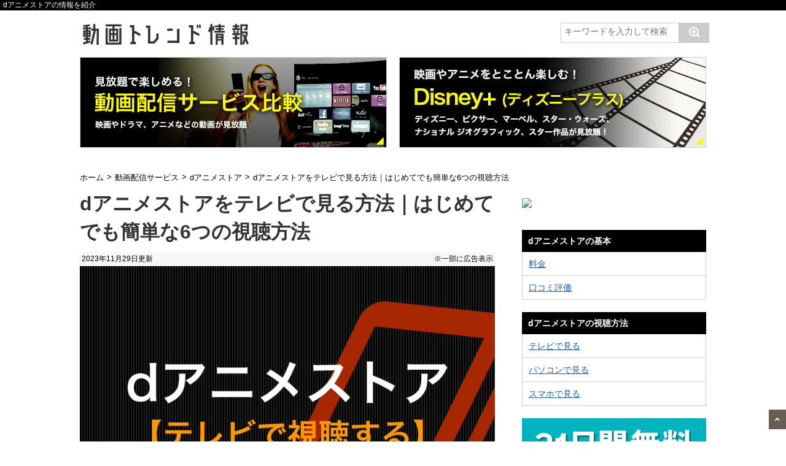

--- FILE ---
content_type: text/html; charset=UTF-8
request_url: https://movies-trends.com/danime-tv/
body_size: 29027
content:
<!DOCTYPE html>
<!--[if lt IE 7]>
<html class="ie6" dir="ltr" lang="ja" prefix="og: https://ogp.me/ns#"> <![endif]-->
<!--[if IE 7]>
<html class="i7" dir="ltr" lang="ja" prefix="og: https://ogp.me/ns#"> <![endif]-->
<!--[if IE 8]>
<html class="ie" dir="ltr" lang="ja" prefix="og: https://ogp.me/ns#"> <![endif]-->
<!--[if gt IE 8]><!-->
<html dir="ltr" lang="ja" prefix="og: https://ogp.me/ns#">
	<!--<![endif]-->
	<head>
		<meta charset="UTF-8" >
		<meta name="viewport" content="width=device-width,initial-scale=1.0,user-scalable=no">
		<meta name="format-detection" content="telephone=no" >
		
				
		<link rel="stylesheet" href="https://movies-trends.com/wp/wp-content/themes/original/rank.css">
		
		<link rel="stylesheet" href="https://movies-trends.com/wp/wp-content/themes/original/style.css" type="text/css" media="screen" >
		<link rel="alternate" type="application/rss+xml" title="動画トレンド情報 RSS Feed" href="https://movies-trends.com/feed/" />
		<link rel="pingback" href="https://movies-trends.com/wp/xmlrpc.php" >
		
		<link rel="icon" href="https://movies-trends.com/wp/wp-content/themes/original/images/fav.png">


		<script type="text/javascript" language="javascript">
    var vc_pid = "885572010";
</script><script type="text/javascript" src="//aml.valuecommerce.com/vcdal.js" async></script>

		<!--[if lt IE 9]>
		<script src="http://css3-mediaqueries-js.googlecode.com/svn/trunk/css3-mediaqueries.js"></script>
		<script src="https://movies-trends.com/wp/wp-content/themes/original/js/html5shiv.js"></script>
		<![endif]-->
			<style>img:is([sizes="auto" i], [sizes^="auto," i]) { contain-intrinsic-size: 3000px 1500px }</style>
	
		<!-- All in One SEO 4.8.4.1 - aioseo.com -->
		<title>dアニメストアをテレビで見る方法｜はじめてでも簡単な6つの視聴方法 | 動画トレンド情報</title>
	<meta name="description" content="dアニメストアは（1）Fire TV Stick（2）Fire TV Stick 4K（3）Fire TV Cube（4）Chromecast（5）Android TV（6）Nexus Playerの6つの方法でテレビに接続できます。それぞれにメリットとデメリットがありますので、特長を紹介します。" />
	<meta name="robots" content="max-snippet:-1, max-image-preview:large, max-video-preview:-1" />
	<meta name="author" content="mame666"/>
	<link rel="canonical" href="https://movies-trends.com/danime-tv/" />
	<meta name="generator" content="All in One SEO (AIOSEO) 4.8.4.1" />
		<meta property="og:locale" content="ja_JP" />
		<meta property="og:site_name" content="動画トレンド情報 | 映画やドラマ、アニメ、スポーツ中継が見放題で視聴できる動画配信サービスを徹底比較！あなたが見たい動画が見つかります！" />
		<meta property="og:type" content="article" />
		<meta property="og:title" content="dアニメストアをテレビで見る方法｜はじめてでも簡単な6つの視聴方法 | 動画トレンド情報" />
		<meta property="og:description" content="dアニメストアは（1）Fire TV Stick（2）Fire TV Stick 4K（3）Fire TV Cube（4）Chromecast（5）Android TV（6）Nexus Playerの6つの方法でテレビに接続できます。それぞれにメリットとデメリットがありますので、特長を紹介します。" />
		<meta property="og:url" content="https://movies-trends.com/danime-tv/" />
		<meta property="article:published_time" content="2017-07-18T06:57:18+00:00" />
		<meta property="article:modified_time" content="2023-11-28T16:03:19+00:00" />
		<meta name="twitter:card" content="summary" />
		<meta name="twitter:title" content="dアニメストアをテレビで見る方法｜はじめてでも簡単な6つの視聴方法 | 動画トレンド情報" />
		<meta name="twitter:description" content="dアニメストアは（1）Fire TV Stick（2）Fire TV Stick 4K（3）Fire TV Cube（4）Chromecast（5）Android TV（6）Nexus Playerの6つの方法でテレビに接続できます。それぞれにメリットとデメリットがありますので、特長を紹介します。" />
		<script type="application/ld+json" class="aioseo-schema">
			{"@context":"https:\/\/schema.org","@graph":[{"@type":"Article","@id":"https:\/\/movies-trends.com\/danime-tv\/#article","name":"d\u30a2\u30cb\u30e1\u30b9\u30c8\u30a2\u3092\u30c6\u30ec\u30d3\u3067\u898b\u308b\u65b9\u6cd5\uff5c\u306f\u3058\u3081\u3066\u3067\u3082\u7c21\u5358\u306a6\u3064\u306e\u8996\u8074\u65b9\u6cd5 | \u52d5\u753b\u30c8\u30ec\u30f3\u30c9\u60c5\u5831","headline":"d\u30a2\u30cb\u30e1\u30b9\u30c8\u30a2\u3092\u30c6\u30ec\u30d3\u3067\u898b\u308b\u65b9\u6cd5\uff5c\u306f\u3058\u3081\u3066\u3067\u3082\u7c21\u5358\u306a6\u3064\u306e\u8996\u8074\u65b9\u6cd5","author":{"@id":"https:\/\/movies-trends.com\/author\/mame666\/#author"},"publisher":{"@id":"https:\/\/movies-trends.com\/#organization"},"image":{"@type":"ImageObject","url":"https:\/\/movies-trends.com\/wp\/wp-content\/uploads\/2017\/07\/img1826_001.jpg","width":800,"height":533},"datePublished":"2017-07-18T15:57:18+09:00","dateModified":"2023-11-29T01:03:19+09:00","inLanguage":"ja","mainEntityOfPage":{"@id":"https:\/\/movies-trends.com\/danime-tv\/#webpage"},"isPartOf":{"@id":"https:\/\/movies-trends.com\/danime-tv\/#webpage"},"articleSection":"d\u30a2\u30cb\u30e1\u30b9\u30c8\u30a2"},{"@type":"BreadcrumbList","@id":"https:\/\/movies-trends.com\/danime-tv\/#breadcrumblist","itemListElement":[{"@type":"ListItem","@id":"https:\/\/movies-trends.com#listItem","position":1,"name":"\u30db\u30fc\u30e0","item":"https:\/\/movies-trends.com","nextItem":{"@type":"ListItem","@id":"https:\/\/movies-trends.com\/category\/web-service\/#listItem","name":"\u52d5\u753b\u914d\u4fe1\u30b5\u30fc\u30d3\u30b9"}},{"@type":"ListItem","@id":"https:\/\/movies-trends.com\/category\/web-service\/#listItem","position":2,"name":"\u52d5\u753b\u914d\u4fe1\u30b5\u30fc\u30d3\u30b9","item":"https:\/\/movies-trends.com\/category\/web-service\/","nextItem":{"@type":"ListItem","@id":"https:\/\/movies-trends.com\/category\/web-service\/danime\/#listItem","name":"d\u30a2\u30cb\u30e1\u30b9\u30c8\u30a2"},"previousItem":{"@type":"ListItem","@id":"https:\/\/movies-trends.com#listItem","name":"\u30db\u30fc\u30e0"}},{"@type":"ListItem","@id":"https:\/\/movies-trends.com\/category\/web-service\/danime\/#listItem","position":3,"name":"d\u30a2\u30cb\u30e1\u30b9\u30c8\u30a2","item":"https:\/\/movies-trends.com\/category\/web-service\/danime\/","nextItem":{"@type":"ListItem","@id":"https:\/\/movies-trends.com\/danime-tv\/#listItem","name":"d\u30a2\u30cb\u30e1\u30b9\u30c8\u30a2\u3092\u30c6\u30ec\u30d3\u3067\u898b\u308b\u65b9\u6cd5\uff5c\u306f\u3058\u3081\u3066\u3067\u3082\u7c21\u5358\u306a6\u3064\u306e\u8996\u8074\u65b9\u6cd5"},"previousItem":{"@type":"ListItem","@id":"https:\/\/movies-trends.com\/category\/web-service\/#listItem","name":"\u52d5\u753b\u914d\u4fe1\u30b5\u30fc\u30d3\u30b9"}},{"@type":"ListItem","@id":"https:\/\/movies-trends.com\/danime-tv\/#listItem","position":4,"name":"d\u30a2\u30cb\u30e1\u30b9\u30c8\u30a2\u3092\u30c6\u30ec\u30d3\u3067\u898b\u308b\u65b9\u6cd5\uff5c\u306f\u3058\u3081\u3066\u3067\u3082\u7c21\u5358\u306a6\u3064\u306e\u8996\u8074\u65b9\u6cd5","previousItem":{"@type":"ListItem","@id":"https:\/\/movies-trends.com\/category\/web-service\/danime\/#listItem","name":"d\u30a2\u30cb\u30e1\u30b9\u30c8\u30a2"}}]},{"@type":"Organization","@id":"https:\/\/movies-trends.com\/#organization","name":"\u52d5\u753b\u30c8\u30ec\u30f3\u30c9\u60c5\u5831","description":"\u6620\u753b\u3084\u30c9\u30e9\u30de\u3001\u30a2\u30cb\u30e1\u3001\u30b9\u30dd\u30fc\u30c4\u4e2d\u7d99\u304c\u898b\u653e\u984c\u3067\u8996\u8074\u3067\u304d\u308b\u52d5\u753b\u914d\u4fe1\u30b5\u30fc\u30d3\u30b9\u3092\u5fb9\u5e95\u6bd4\u8f03\uff01\u3042\u306a\u305f\u304c\u898b\u305f\u3044\u52d5\u753b\u304c\u898b\u3064\u304b\u308a\u307e\u3059\uff01","url":"https:\/\/movies-trends.com\/"},{"@type":"Person","@id":"https:\/\/movies-trends.com\/author\/mame666\/#author","url":"https:\/\/movies-trends.com\/author\/mame666\/","name":"mame666","image":{"@type":"ImageObject","@id":"https:\/\/movies-trends.com\/danime-tv\/#authorImage","url":"https:\/\/secure.gravatar.com\/avatar\/ba19e7a7490fdb004f4b1f29b4faea6903d5dff1b2e085a11789e8c447bd13dc?s=96&d=mm&r=g","width":96,"height":96,"caption":"mame666"}},{"@type":"WebPage","@id":"https:\/\/movies-trends.com\/danime-tv\/#webpage","url":"https:\/\/movies-trends.com\/danime-tv\/","name":"d\u30a2\u30cb\u30e1\u30b9\u30c8\u30a2\u3092\u30c6\u30ec\u30d3\u3067\u898b\u308b\u65b9\u6cd5\uff5c\u306f\u3058\u3081\u3066\u3067\u3082\u7c21\u5358\u306a6\u3064\u306e\u8996\u8074\u65b9\u6cd5 | \u52d5\u753b\u30c8\u30ec\u30f3\u30c9\u60c5\u5831","description":"d\u30a2\u30cb\u30e1\u30b9\u30c8\u30a2\u306f\uff081\uff09Fire TV Stick\uff082\uff09Fire TV Stick 4K\uff083\uff09Fire TV Cube\uff084\uff09Chromecast\uff085\uff09Android TV\uff086\uff09Nexus Player\u306e6\u3064\u306e\u65b9\u6cd5\u3067\u30c6\u30ec\u30d3\u306b\u63a5\u7d9a\u3067\u304d\u307e\u3059\u3002\u305d\u308c\u305e\u308c\u306b\u30e1\u30ea\u30c3\u30c8\u3068\u30c7\u30e1\u30ea\u30c3\u30c8\u304c\u3042\u308a\u307e\u3059\u306e\u3067\u3001\u7279\u9577\u3092\u7d39\u4ecb\u3057\u307e\u3059\u3002","inLanguage":"ja","isPartOf":{"@id":"https:\/\/movies-trends.com\/#website"},"breadcrumb":{"@id":"https:\/\/movies-trends.com\/danime-tv\/#breadcrumblist"},"author":{"@id":"https:\/\/movies-trends.com\/author\/mame666\/#author"},"creator":{"@id":"https:\/\/movies-trends.com\/author\/mame666\/#author"},"image":{"@type":"ImageObject","url":"https:\/\/movies-trends.com\/wp\/wp-content\/uploads\/2017\/07\/img1826_001.jpg","@id":"https:\/\/movies-trends.com\/danime-tv\/#mainImage","width":800,"height":533},"primaryImageOfPage":{"@id":"https:\/\/movies-trends.com\/danime-tv\/#mainImage"},"datePublished":"2017-07-18T15:57:18+09:00","dateModified":"2023-11-29T01:03:19+09:00"},{"@type":"WebSite","@id":"https:\/\/movies-trends.com\/#website","url":"https:\/\/movies-trends.com\/","name":"\u52d5\u753b\u914d\u4fe1\u30b5\u30fc\u30d3\u30b9\u6bd4\u8f03\uff5c\u52d5\u753b\u30c8\u30ec\u30f3\u30c9\u60c5\u5831","description":"\u6620\u753b\u3084\u30c9\u30e9\u30de\u3001\u30a2\u30cb\u30e1\u3001\u30b9\u30dd\u30fc\u30c4\u4e2d\u7d99\u304c\u898b\u653e\u984c\u3067\u8996\u8074\u3067\u304d\u308b\u52d5\u753b\u914d\u4fe1\u30b5\u30fc\u30d3\u30b9\u3092\u5fb9\u5e95\u6bd4\u8f03\uff01\u3042\u306a\u305f\u304c\u898b\u305f\u3044\u52d5\u753b\u304c\u898b\u3064\u304b\u308a\u307e\u3059\uff01","inLanguage":"ja","publisher":{"@id":"https:\/\/movies-trends.com\/#organization"}}]}
		</script>
		<!-- All in One SEO -->

<link rel='dns-prefetch' href='//ajax.googleapis.com' />
<script type="text/javascript">
/* <![CDATA[ */
window._wpemojiSettings = {"baseUrl":"https:\/\/s.w.org\/images\/core\/emoji\/16.0.1\/72x72\/","ext":".png","svgUrl":"https:\/\/s.w.org\/images\/core\/emoji\/16.0.1\/svg\/","svgExt":".svg","source":{"concatemoji":"https:\/\/movies-trends.com\/wp\/wp-includes\/js\/wp-emoji-release.min.js?ver=6.8.3"}};
/*! This file is auto-generated */
!function(s,n){var o,i,e;function c(e){try{var t={supportTests:e,timestamp:(new Date).valueOf()};sessionStorage.setItem(o,JSON.stringify(t))}catch(e){}}function p(e,t,n){e.clearRect(0,0,e.canvas.width,e.canvas.height),e.fillText(t,0,0);var t=new Uint32Array(e.getImageData(0,0,e.canvas.width,e.canvas.height).data),a=(e.clearRect(0,0,e.canvas.width,e.canvas.height),e.fillText(n,0,0),new Uint32Array(e.getImageData(0,0,e.canvas.width,e.canvas.height).data));return t.every(function(e,t){return e===a[t]})}function u(e,t){e.clearRect(0,0,e.canvas.width,e.canvas.height),e.fillText(t,0,0);for(var n=e.getImageData(16,16,1,1),a=0;a<n.data.length;a++)if(0!==n.data[a])return!1;return!0}function f(e,t,n,a){switch(t){case"flag":return n(e,"\ud83c\udff3\ufe0f\u200d\u26a7\ufe0f","\ud83c\udff3\ufe0f\u200b\u26a7\ufe0f")?!1:!n(e,"\ud83c\udde8\ud83c\uddf6","\ud83c\udde8\u200b\ud83c\uddf6")&&!n(e,"\ud83c\udff4\udb40\udc67\udb40\udc62\udb40\udc65\udb40\udc6e\udb40\udc67\udb40\udc7f","\ud83c\udff4\u200b\udb40\udc67\u200b\udb40\udc62\u200b\udb40\udc65\u200b\udb40\udc6e\u200b\udb40\udc67\u200b\udb40\udc7f");case"emoji":return!a(e,"\ud83e\udedf")}return!1}function g(e,t,n,a){var r="undefined"!=typeof WorkerGlobalScope&&self instanceof WorkerGlobalScope?new OffscreenCanvas(300,150):s.createElement("canvas"),o=r.getContext("2d",{willReadFrequently:!0}),i=(o.textBaseline="top",o.font="600 32px Arial",{});return e.forEach(function(e){i[e]=t(o,e,n,a)}),i}function t(e){var t=s.createElement("script");t.src=e,t.defer=!0,s.head.appendChild(t)}"undefined"!=typeof Promise&&(o="wpEmojiSettingsSupports",i=["flag","emoji"],n.supports={everything:!0,everythingExceptFlag:!0},e=new Promise(function(e){s.addEventListener("DOMContentLoaded",e,{once:!0})}),new Promise(function(t){var n=function(){try{var e=JSON.parse(sessionStorage.getItem(o));if("object"==typeof e&&"number"==typeof e.timestamp&&(new Date).valueOf()<e.timestamp+604800&&"object"==typeof e.supportTests)return e.supportTests}catch(e){}return null}();if(!n){if("undefined"!=typeof Worker&&"undefined"!=typeof OffscreenCanvas&&"undefined"!=typeof URL&&URL.createObjectURL&&"undefined"!=typeof Blob)try{var e="postMessage("+g.toString()+"("+[JSON.stringify(i),f.toString(),p.toString(),u.toString()].join(",")+"));",a=new Blob([e],{type:"text/javascript"}),r=new Worker(URL.createObjectURL(a),{name:"wpTestEmojiSupports"});return void(r.onmessage=function(e){c(n=e.data),r.terminate(),t(n)})}catch(e){}c(n=g(i,f,p,u))}t(n)}).then(function(e){for(var t in e)n.supports[t]=e[t],n.supports.everything=n.supports.everything&&n.supports[t],"flag"!==t&&(n.supports.everythingExceptFlag=n.supports.everythingExceptFlag&&n.supports[t]);n.supports.everythingExceptFlag=n.supports.everythingExceptFlag&&!n.supports.flag,n.DOMReady=!1,n.readyCallback=function(){n.DOMReady=!0}}).then(function(){return e}).then(function(){var e;n.supports.everything||(n.readyCallback(),(e=n.source||{}).concatemoji?t(e.concatemoji):e.wpemoji&&e.twemoji&&(t(e.twemoji),t(e.wpemoji)))}))}((window,document),window._wpemojiSettings);
/* ]]> */
</script>
<style id='wp-emoji-styles-inline-css' type='text/css'>

	img.wp-smiley, img.emoji {
		display: inline !important;
		border: none !important;
		box-shadow: none !important;
		height: 1em !important;
		width: 1em !important;
		margin: 0 0.07em !important;
		vertical-align: -0.1em !important;
		background: none !important;
		padding: 0 !important;
	}
</style>
<link rel='stylesheet' id='wp-block-library-css' href='https://movies-trends.com/wp/wp-includes/css/dist/block-library/style.min.css?ver=6.8.3' type='text/css' media='all' />
<style id='classic-theme-styles-inline-css' type='text/css'>
/*! This file is auto-generated */
.wp-block-button__link{color:#fff;background-color:#32373c;border-radius:9999px;box-shadow:none;text-decoration:none;padding:calc(.667em + 2px) calc(1.333em + 2px);font-size:1.125em}.wp-block-file__button{background:#32373c;color:#fff;text-decoration:none}
</style>
<style id='global-styles-inline-css' type='text/css'>
:root{--wp--preset--aspect-ratio--square: 1;--wp--preset--aspect-ratio--4-3: 4/3;--wp--preset--aspect-ratio--3-4: 3/4;--wp--preset--aspect-ratio--3-2: 3/2;--wp--preset--aspect-ratio--2-3: 2/3;--wp--preset--aspect-ratio--16-9: 16/9;--wp--preset--aspect-ratio--9-16: 9/16;--wp--preset--color--black: #000000;--wp--preset--color--cyan-bluish-gray: #abb8c3;--wp--preset--color--white: #ffffff;--wp--preset--color--pale-pink: #f78da7;--wp--preset--color--vivid-red: #cf2e2e;--wp--preset--color--luminous-vivid-orange: #ff6900;--wp--preset--color--luminous-vivid-amber: #fcb900;--wp--preset--color--light-green-cyan: #7bdcb5;--wp--preset--color--vivid-green-cyan: #00d084;--wp--preset--color--pale-cyan-blue: #8ed1fc;--wp--preset--color--vivid-cyan-blue: #0693e3;--wp--preset--color--vivid-purple: #9b51e0;--wp--preset--gradient--vivid-cyan-blue-to-vivid-purple: linear-gradient(135deg,rgba(6,147,227,1) 0%,rgb(155,81,224) 100%);--wp--preset--gradient--light-green-cyan-to-vivid-green-cyan: linear-gradient(135deg,rgb(122,220,180) 0%,rgb(0,208,130) 100%);--wp--preset--gradient--luminous-vivid-amber-to-luminous-vivid-orange: linear-gradient(135deg,rgba(252,185,0,1) 0%,rgba(255,105,0,1) 100%);--wp--preset--gradient--luminous-vivid-orange-to-vivid-red: linear-gradient(135deg,rgba(255,105,0,1) 0%,rgb(207,46,46) 100%);--wp--preset--gradient--very-light-gray-to-cyan-bluish-gray: linear-gradient(135deg,rgb(238,238,238) 0%,rgb(169,184,195) 100%);--wp--preset--gradient--cool-to-warm-spectrum: linear-gradient(135deg,rgb(74,234,220) 0%,rgb(151,120,209) 20%,rgb(207,42,186) 40%,rgb(238,44,130) 60%,rgb(251,105,98) 80%,rgb(254,248,76) 100%);--wp--preset--gradient--blush-light-purple: linear-gradient(135deg,rgb(255,206,236) 0%,rgb(152,150,240) 100%);--wp--preset--gradient--blush-bordeaux: linear-gradient(135deg,rgb(254,205,165) 0%,rgb(254,45,45) 50%,rgb(107,0,62) 100%);--wp--preset--gradient--luminous-dusk: linear-gradient(135deg,rgb(255,203,112) 0%,rgb(199,81,192) 50%,rgb(65,88,208) 100%);--wp--preset--gradient--pale-ocean: linear-gradient(135deg,rgb(255,245,203) 0%,rgb(182,227,212) 50%,rgb(51,167,181) 100%);--wp--preset--gradient--electric-grass: linear-gradient(135deg,rgb(202,248,128) 0%,rgb(113,206,126) 100%);--wp--preset--gradient--midnight: linear-gradient(135deg,rgb(2,3,129) 0%,rgb(40,116,252) 100%);--wp--preset--font-size--small: 13px;--wp--preset--font-size--medium: 20px;--wp--preset--font-size--large: 36px;--wp--preset--font-size--x-large: 42px;--wp--preset--spacing--20: 0.44rem;--wp--preset--spacing--30: 0.67rem;--wp--preset--spacing--40: 1rem;--wp--preset--spacing--50: 1.5rem;--wp--preset--spacing--60: 2.25rem;--wp--preset--spacing--70: 3.38rem;--wp--preset--spacing--80: 5.06rem;--wp--preset--shadow--natural: 6px 6px 9px rgba(0, 0, 0, 0.2);--wp--preset--shadow--deep: 12px 12px 50px rgba(0, 0, 0, 0.4);--wp--preset--shadow--sharp: 6px 6px 0px rgba(0, 0, 0, 0.2);--wp--preset--shadow--outlined: 6px 6px 0px -3px rgba(255, 255, 255, 1), 6px 6px rgba(0, 0, 0, 1);--wp--preset--shadow--crisp: 6px 6px 0px rgba(0, 0, 0, 1);}:where(.is-layout-flex){gap: 0.5em;}:where(.is-layout-grid){gap: 0.5em;}body .is-layout-flex{display: flex;}.is-layout-flex{flex-wrap: wrap;align-items: center;}.is-layout-flex > :is(*, div){margin: 0;}body .is-layout-grid{display: grid;}.is-layout-grid > :is(*, div){margin: 0;}:where(.wp-block-columns.is-layout-flex){gap: 2em;}:where(.wp-block-columns.is-layout-grid){gap: 2em;}:where(.wp-block-post-template.is-layout-flex){gap: 1.25em;}:where(.wp-block-post-template.is-layout-grid){gap: 1.25em;}.has-black-color{color: var(--wp--preset--color--black) !important;}.has-cyan-bluish-gray-color{color: var(--wp--preset--color--cyan-bluish-gray) !important;}.has-white-color{color: var(--wp--preset--color--white) !important;}.has-pale-pink-color{color: var(--wp--preset--color--pale-pink) !important;}.has-vivid-red-color{color: var(--wp--preset--color--vivid-red) !important;}.has-luminous-vivid-orange-color{color: var(--wp--preset--color--luminous-vivid-orange) !important;}.has-luminous-vivid-amber-color{color: var(--wp--preset--color--luminous-vivid-amber) !important;}.has-light-green-cyan-color{color: var(--wp--preset--color--light-green-cyan) !important;}.has-vivid-green-cyan-color{color: var(--wp--preset--color--vivid-green-cyan) !important;}.has-pale-cyan-blue-color{color: var(--wp--preset--color--pale-cyan-blue) !important;}.has-vivid-cyan-blue-color{color: var(--wp--preset--color--vivid-cyan-blue) !important;}.has-vivid-purple-color{color: var(--wp--preset--color--vivid-purple) !important;}.has-black-background-color{background-color: var(--wp--preset--color--black) !important;}.has-cyan-bluish-gray-background-color{background-color: var(--wp--preset--color--cyan-bluish-gray) !important;}.has-white-background-color{background-color: var(--wp--preset--color--white) !important;}.has-pale-pink-background-color{background-color: var(--wp--preset--color--pale-pink) !important;}.has-vivid-red-background-color{background-color: var(--wp--preset--color--vivid-red) !important;}.has-luminous-vivid-orange-background-color{background-color: var(--wp--preset--color--luminous-vivid-orange) !important;}.has-luminous-vivid-amber-background-color{background-color: var(--wp--preset--color--luminous-vivid-amber) !important;}.has-light-green-cyan-background-color{background-color: var(--wp--preset--color--light-green-cyan) !important;}.has-vivid-green-cyan-background-color{background-color: var(--wp--preset--color--vivid-green-cyan) !important;}.has-pale-cyan-blue-background-color{background-color: var(--wp--preset--color--pale-cyan-blue) !important;}.has-vivid-cyan-blue-background-color{background-color: var(--wp--preset--color--vivid-cyan-blue) !important;}.has-vivid-purple-background-color{background-color: var(--wp--preset--color--vivid-purple) !important;}.has-black-border-color{border-color: var(--wp--preset--color--black) !important;}.has-cyan-bluish-gray-border-color{border-color: var(--wp--preset--color--cyan-bluish-gray) !important;}.has-white-border-color{border-color: var(--wp--preset--color--white) !important;}.has-pale-pink-border-color{border-color: var(--wp--preset--color--pale-pink) !important;}.has-vivid-red-border-color{border-color: var(--wp--preset--color--vivid-red) !important;}.has-luminous-vivid-orange-border-color{border-color: var(--wp--preset--color--luminous-vivid-orange) !important;}.has-luminous-vivid-amber-border-color{border-color: var(--wp--preset--color--luminous-vivid-amber) !important;}.has-light-green-cyan-border-color{border-color: var(--wp--preset--color--light-green-cyan) !important;}.has-vivid-green-cyan-border-color{border-color: var(--wp--preset--color--vivid-green-cyan) !important;}.has-pale-cyan-blue-border-color{border-color: var(--wp--preset--color--pale-cyan-blue) !important;}.has-vivid-cyan-blue-border-color{border-color: var(--wp--preset--color--vivid-cyan-blue) !important;}.has-vivid-purple-border-color{border-color: var(--wp--preset--color--vivid-purple) !important;}.has-vivid-cyan-blue-to-vivid-purple-gradient-background{background: var(--wp--preset--gradient--vivid-cyan-blue-to-vivid-purple) !important;}.has-light-green-cyan-to-vivid-green-cyan-gradient-background{background: var(--wp--preset--gradient--light-green-cyan-to-vivid-green-cyan) !important;}.has-luminous-vivid-amber-to-luminous-vivid-orange-gradient-background{background: var(--wp--preset--gradient--luminous-vivid-amber-to-luminous-vivid-orange) !important;}.has-luminous-vivid-orange-to-vivid-red-gradient-background{background: var(--wp--preset--gradient--luminous-vivid-orange-to-vivid-red) !important;}.has-very-light-gray-to-cyan-bluish-gray-gradient-background{background: var(--wp--preset--gradient--very-light-gray-to-cyan-bluish-gray) !important;}.has-cool-to-warm-spectrum-gradient-background{background: var(--wp--preset--gradient--cool-to-warm-spectrum) !important;}.has-blush-light-purple-gradient-background{background: var(--wp--preset--gradient--blush-light-purple) !important;}.has-blush-bordeaux-gradient-background{background: var(--wp--preset--gradient--blush-bordeaux) !important;}.has-luminous-dusk-gradient-background{background: var(--wp--preset--gradient--luminous-dusk) !important;}.has-pale-ocean-gradient-background{background: var(--wp--preset--gradient--pale-ocean) !important;}.has-electric-grass-gradient-background{background: var(--wp--preset--gradient--electric-grass) !important;}.has-midnight-gradient-background{background: var(--wp--preset--gradient--midnight) !important;}.has-small-font-size{font-size: var(--wp--preset--font-size--small) !important;}.has-medium-font-size{font-size: var(--wp--preset--font-size--medium) !important;}.has-large-font-size{font-size: var(--wp--preset--font-size--large) !important;}.has-x-large-font-size{font-size: var(--wp--preset--font-size--x-large) !important;}
:where(.wp-block-post-template.is-layout-flex){gap: 1.25em;}:where(.wp-block-post-template.is-layout-grid){gap: 1.25em;}
:where(.wp-block-columns.is-layout-flex){gap: 2em;}:where(.wp-block-columns.is-layout-grid){gap: 2em;}
:root :where(.wp-block-pullquote){font-size: 1.5em;line-height: 1.6;}
</style>
<style id='akismet-widget-style-inline-css' type='text/css'>

			.a-stats {
				--akismet-color-mid-green: #357b49;
				--akismet-color-white: #fff;
				--akismet-color-light-grey: #f6f7f7;

				max-width: 350px;
				width: auto;
			}

			.a-stats * {
				all: unset;
				box-sizing: border-box;
			}

			.a-stats strong {
				font-weight: 600;
			}

			.a-stats a.a-stats__link,
			.a-stats a.a-stats__link:visited,
			.a-stats a.a-stats__link:active {
				background: var(--akismet-color-mid-green);
				border: none;
				box-shadow: none;
				border-radius: 8px;
				color: var(--akismet-color-white);
				cursor: pointer;
				display: block;
				font-family: -apple-system, BlinkMacSystemFont, 'Segoe UI', 'Roboto', 'Oxygen-Sans', 'Ubuntu', 'Cantarell', 'Helvetica Neue', sans-serif;
				font-weight: 500;
				padding: 12px;
				text-align: center;
				text-decoration: none;
				transition: all 0.2s ease;
			}

			/* Extra specificity to deal with TwentyTwentyOne focus style */
			.widget .a-stats a.a-stats__link:focus {
				background: var(--akismet-color-mid-green);
				color: var(--akismet-color-white);
				text-decoration: none;
			}

			.a-stats a.a-stats__link:hover {
				filter: brightness(110%);
				box-shadow: 0 4px 12px rgba(0, 0, 0, 0.06), 0 0 2px rgba(0, 0, 0, 0.16);
			}

			.a-stats .count {
				color: var(--akismet-color-white);
				display: block;
				font-size: 1.5em;
				line-height: 1.4;
				padding: 0 13px;
				white-space: nowrap;
			}
		
</style>
<link rel='stylesheet' id='aurora-heatmap-css' href='https://movies-trends.com/wp/wp-content/plugins/aurora-heatmap/style.css?ver=1.7.1' type='text/css' media='all' />
<link rel="https://api.w.org/" href="https://movies-trends.com/wp-json/" /><link rel="alternate" title="JSON" type="application/json" href="https://movies-trends.com/wp-json/wp/v2/posts/1826" /><link rel='shortlink' href='https://movies-trends.com/?p=1826' />
<link rel="alternate" title="oEmbed (JSON)" type="application/json+oembed" href="https://movies-trends.com/wp-json/oembed/1.0/embed?url=https%3A%2F%2Fmovies-trends.com%2Fdanime-tv%2F" />
<link rel="alternate" title="oEmbed (XML)" type="text/xml+oembed" href="https://movies-trends.com/wp-json/oembed/1.0/embed?url=https%3A%2F%2Fmovies-trends.com%2Fdanime-tv%2F&#038;format=xml" />
<meta name="robots" content="index, follow" />

		<style type="text/css">
			/*グループ1
			------------------------------------------------------------*/
			/*ブログタイトル*/

			header .sitename a {
				color: #1a1a1a;
			}

			/* メニュー */
			nav li a {
				color: #1a1a1a;
			}

			/*キャプション */

			header h1 {
				color: #1a1a1a;
			}

			header .descr {
				color: #1a1a1a;
			}

			/* アコーディオン */
			#s-navi dt.trigger .op {
				color: #1a1a1a;
			}

			.acordion_tree li a {
				color: #1a1a1a;
			}

			/* サイド見出し */
			aside h4 {
				color: #1a1a1a;
			}

			/* フッター文字 */
			#footer, #footer .copy {
				color: #1a1a1a;
			}

			/*グループ2
			------------------------------------------------------------*/
			/* 中見出し */
			h2 {
				background: #f3f3f3;
				color: #1a1a1a;
			}

			h2:after {
				border-top: 10px solid #f3f3f3;
			}

			h2:before {
				border-top: 10px solid #f3f3f3;
			}

			/*小見出し*/
			.post h3 {
				border-bottom: 1px #f3f3f3 dotted;
			}

			/* 記事タイトル下の線 */
			.blogbox {
				border-top-color: #f3f3f3;
				border-bottom-color: #f3f3f3;
			}

			/*グループ4
			------------------------------------------------------------*/
			/* RSSボタン */
			.rssbox a {
				background-color: #87BF31;
			}
		</style>
		<meta property="og:title" content="dアニメストアをテレビで見る方法｜はじめてでも簡単な6つの視聴方法" />
<meta property="og:description" content="dアニメストアは、テレビでも視聴可能です。 ただし、テレビを持っているだけでは視 ... " />
<meta property="og:type" content="article" />
<meta property="og:url" content="https://movies-trends.com/danime-tv/" />
<meta property="og:image" content="https://movies-trends.com/wp/wp-content/uploads/2017/07/img1826_001.jpg" />
<meta property="og:site_name" content="動画トレンド情報" />
<meta name="twitter:card" content="summary_large_image" />
<meta name="twitter:site" content="" />
<meta property="og:locale" content="ja_JP" />
<style type="text/css">.broken_link, a.broken_link {
	text-decoration: line-through;
}</style>				



<script>
  (function(i,s,o,g,r,a,m){i['GoogleAnalyticsObject']=r;i[r]=i[r]||function(){
  (i[r].q=i[r].q||[]).push(arguments)},i[r].l=1*new Date();a=s.createElement(o),
  m=s.getElementsByTagName(o)[0];a.async=1;a.src=g;m.parentNode.insertBefore(a,m)
  })(window,document,'script','https://www.google-analytics.com/analytics.js','ga');

  ga('create', 'UA-87027634-1', 'auto');
  ga('require', 'GTM-KZGD92X');
  ga('send', 'pageview');

</script>


<!-- GA4 -->
<!-- Google tag (gtag.js) -->
<script async src="https://www.googletagmanager.com/gtag/js?id=G-JKGD4N3XB0"></script>
<script>
  window.dataLayer = window.dataLayer || [];
  function gtag(){dataLayer.push(arguments);}
  gtag('js', new Date());

  gtag('config', 'G-JKGD4N3XB0');
</script>
<!-- GA4 -->


	</head>
	<body class="wp-singular post-template-default single single-post postid-1826 single-format-standard wp-theme-original">


<div class="">
		

			<header>
			<!-- カテゴリ名 -->

						                  
              					<div class="header_category">
						
						dアニメストアの情報を紹介
						</div>
				              <div id="header-in">

              	
            
                <!-- ロゴ又はブログ名 -->
                                  <p class="sitename"><a href="https://movies-trends.com/">
                  <img src="https://movies-trends.com/wp/wp-content/themes/original/img/header/logo.png" alt="動画トレンド情報"  />
                  </a></p>
                  

                  <!-- ハンバーガーメニュー -->
               <!-- ハンバーガーメニュー -->

  <div class="header_right">

					<!-- サイト内検索 -->
<div id="search">
<form id="searchform" action="https://movies-trends.com/" method="get">
<label class="hidden" for="s"> </label>
<input id="s" type="text" name="s" value="" placeholder="キーワードを入力して検索">
<input id="searchsubmit" type="image" value="Search" alt="検索" src="[data-uri]">
</form>
</div>
<!-- サイト内検索 -->

				</div>

       


</div>


         
            </header>

<!-- スマホ用ナビ -->
  <div id="sm-navi">
<div id="sm-navi-in">
<ul>
<li class="left"><a href="https://movies-trends.com/" onclick="ga('send', 'event', 'bnr', 'click', 'smnavi-btm-index');"><img src="https://movies-trends.com/wp/wp-content/themes/original/img/header/logo.png" alt="動画トレンド情報"  /></a></li>
	
<li class="right"><a href="https://movies-trends.com/category/web-service/danime/" onclick="ga('send', 'event', 'bnr', 'click', 'smnavi-btm-cattop');">dアニメストアカテゴリTOPへ</a></li>
</ul>
</div>
</div>

<!-- スマホ用ナビ　終わり -->
<ul class="bnr_index">
              <li class="left"><a href="https://movies-trends.com/movie-service/" onclick="ga('send', 'event', 'bnr', 'click', 'head-movie-service');"><img loading="lazy" src="https://movies-trends.com/wp/wp-content/themes/original/img/bnr001.jpg" alt="見放題で楽しめる 動画配信サービス比較 映画やドラマ、アニメなどの動画が見放題"  /></a></li>
              <li class="right"><a href="https://movies-trends.com/d-ranking/" onclick="ga('send', 'event', 'bnr', 'click', 'head-disneyplu-service');"><img loading="lazy" src="https://movies-trends.com/wp/wp-content/themes/original/img/bnr017.jpg" alt="映画やアニメをとことん楽しむ！ Disney+ (ディズニープラス) ディズニー、ピクサー、マーベル、スター・ウォーズ、ナショナル ジオグラフィック、スター作品が見放題！"  /></a></li>
              </ul>

	<!--ぱんくず -->
<div id="breadcrumb" class="clearfix"><ul itemscope itemtype="https://schema.org/BreadcrumbList"><li itemprop="itemListElement" itemscope itemtype="https://schema.org/ListItem"><a itemprop="item" href="https://movies-trends.com/"><span itemprop="name">ホーム</span></a></li><li>&gt;</li><li itemprop="itemListElement" itemscope itemtype="https://schema.org/ListItem"><a itemprop="item" href="https://movies-trends.com/category/web-service/"><span itemprop="name">動画配信サービス</span></a></li><li>&gt;</li><li itemprop="itemListElement" itemscope itemtype="https://schema.org/ListItem"><a itemprop="item" href="https://movies-trends.com/category/web-service/danime/"><span itemprop="name">dアニメストア</span></a></li><li>&gt;</li><li itemprop="itemListElement" itemscope itemtype="https://schema.org/ListItem"><span itemprop="name">dアニメストアをテレビで見る方法｜はじめてでも簡単な6つの視聴方法</span></li></ul></div><!--/ ぱんくず -->

		



		<div id="wrapper">
			
	

              
<div id="content" class="clearfix">
	
	<div id="contentInner">
		<main>
			<article>
				<div class="post">

				<div class="snstop">

</div>
				

					<!--ループ開始 -->
										<h1 class="entry-title">
						dアニメストアをテレビで見る方法｜はじめてでも簡単な6つの視聴方法					</h1>

<div>
	  		
	</div>


<div class="update_new">
<time class="entry-date" datetime="2023-11-29T01:03:19+09:00">2023年11月29日</time>更新
<span class="pr_text_sm">※一部に広告表示</span></div>

<div class="ad_top">
					
</div>
			

					<p><img fetchpriority="high" decoding="async" src="https://movies-trends.com/wp/wp-content/uploads/2017/07/img1826_001.jpg" alt="dアニメストアをテレビで視聴する" width="800" height="533" class="alignnone size-full wp-image-1828" srcset="https://movies-trends.com/wp/wp-content/uploads/2017/07/img1826_001.jpg 800w, https://movies-trends.com/wp/wp-content/uploads/2017/07/img1826_001-300x200.jpg 300w, https://movies-trends.com/wp/wp-content/uploads/2017/07/img1826_001-768x512.jpg 768w, https://movies-trends.com/wp/wp-content/uploads/2017/07/img1826_001-150x100.jpg 150w" sizes="(max-width: 800px) 100vw, 800px" /><br />
dアニメストアは、テレビでも視聴可能です。</p>
<p>ただし、テレビを持っているだけでは視聴できません。必ず以下の2つの環境が必要です。</p>
<div class ="bg_point">・dアニメストアのアプリ<br />
・インターネット回線</div>
<p>この2つさえあれば、誰でも簡単に接続できます。「アプリってどうやって起動させるの？」と思った方もこのページで徹底的に解説しますのでご安心ください。</p>
<p><span class ="b">もしかすると、あなたのご自宅では、すでにこれらの環境が揃っている可能性もあります。その場合は、すぐにでもテレビで視聴可能ですよ。</span></p>
<p>このページでは、dアニメストアをテレビで見る方法を紹介します。</p>
<p>

<div style="margin:0 0 10px 0; padding:0 0 0 0; font-size:12px;">
<script async src="//pagead2.googlesyndication.com/pagead/js/adsbygoogle.js"></script>
<!-- moviestrends300kiji_in -->
<ins class="adsbygoogle"
     style="display:inline-block;width:300px;height:250px"
     data-ad-client="ca-pub-5861075008217648"
     data-ad-slot="4839599087"></ins>
<script>
(adsbygoogle = window.adsbygoogle || []).push({});
</script>

</div>
スポンサードリンク
 </p>
<div id="toc_container" class="no_bullets"><p class="toc_title">目次</p><ul class="toc_list"><li><a href="#d6"><span class="toc_number toc_depth_1">1</span> dアニメストアをテレビで見る6つの方法</a><ul><li><a href="#1Fire_TV_Stick_8211_Alexa"><span class="toc_number toc_depth_2">1.1</span> （1）Fire TV Stick &#8211; Alexa対応音声認識リモコン付属</a></li><li><a href="#2Fire_TV_Stick_4K_Max_8211_Alexa"><span class="toc_number toc_depth_2">1.2</span> （2）Fire TV Stick 4K Max &#8211; Alexa対応音声認識リモコン付属</a></li><li><a href="#3Fire_TV_Cube_8211_Alexa"><span class="toc_number toc_depth_2">1.3</span> （3）Fire TV Cube &#8211; Alexa対応音声認識リモコン付属</a></li><li><a href="#Fire_TV"><span class="toc_number toc_depth_2">1.4</span> 【販売終了】Fire TV</a></li><li><a href="#4Chromecast"><span class="toc_number toc_depth_2">1.5</span> （4）Chromecast</a></li><li><a href="#5Android_TV"><span class="toc_number toc_depth_2">1.6</span> （5）Android TV</a></li><li><a href="#6Nexus_Player"><span class="toc_number toc_depth_2">1.7</span> （6）Nexus Player</a></li></ul></li><li><a href="#i"><span class="toc_number toc_depth_1">2</span> インターネット回線</a><ul><li><a href="#WiFi"><span class="toc_number toc_depth_2">2.1</span> WiFi接続（無線）</a></li><li><a href="#LAN"><span class="toc_number toc_depth_2">2.2</span> LAN接続（有線）</a></li></ul></li><li><a href="#WiFi-2"><span class="toc_number toc_depth_1">3</span> インターネット回線がないならポケットWiFiがおすすめ‎</a></li><li><a href="#i-2"><span class="toc_number toc_depth_1">4</span> 注意事項</a><ul><li><a href="#HDMI"><span class="toc_number toc_depth_2">4.1</span> テレビにHDMI端子はついてますか？</a></li><li><a href="#HDMI-2"><span class="toc_number toc_depth_2">4.2</span> HDMIケーブルは別売りの場合が多い</a></li></ul></li><li><a href="#d"><span class="toc_number toc_depth_1">5</span> まとめ：dアニメストアをテレビで視聴する方法</a></li></ul></div>
<h2><span id="d6">dアニメストアをテレビで見る6つの方法</span></h2>
<p><img decoding="async" src="https://movies-trends.com/wp/wp-content/uploads/2017/07/img1826_002.jpg" alt="" width="800" height="533" class="alignnone size-full wp-image-1830" srcset="https://movies-trends.com/wp/wp-content/uploads/2017/07/img1826_002.jpg 800w, https://movies-trends.com/wp/wp-content/uploads/2017/07/img1826_002-300x200.jpg 300w, https://movies-trends.com/wp/wp-content/uploads/2017/07/img1826_002-768x512.jpg 768w, https://movies-trends.com/wp/wp-content/uploads/2017/07/img1826_002-150x100.jpg 150w" sizes="(max-width: 800px) 100vw, 800px" /><br />
dアニメストアのアプリがあれば、見たい動画を検索したり、リモコンで再生、早送りなどの操作をしたり、快適にテレビで楽しめるようになります。</p>
<p>アプリを入手・起動・操作するには、以下のいずれかの機器が必要です。</p>
<div class ="bg_point">（1）Fire TV Stick<br />
（2）Fire TV Stick 4K Max<br />
（3）Fire TV Cube<br />
（4）Chromecast<br />
（5）Android TV<br />
（6）Nexus Player
</div>
<p>例えば、あなたのテレビが、アプリ対応のスマートテレビであれば、もう別の機器を用意する必要はありません。いずれもない場合は、Fire TV Stickを購入すれば最も安く環境を揃えられます。</p>
<p>このように、それぞれにメリットとデメリットがありますので、特長をみていきます。</p>
<h3><span id="1Fire_TV_Stick_8211_Alexa">（1）Fire TV Stick &#8211; Alexa対応音声認識リモコン付属</span></h3>
<p><a href="https://www.amazon.co.jp/Fire-TV-Stick---Alexa%E5%AF%BE%E5%BF%9C%E9%9F%B3%E5%A3%B0%E8%AA%8D%E8%AD%98%E3%83%AA%E3%83%A2%E3%82%B3%E3%83%B3%E4%BB%98%E5%B1%9E---%E3%82%B9%E3%83%88%E3%83%AA%E3%83%BC%E3%83%9F%E3%83%B3%E3%82%B0%E3%83%A1%E3%83%87%E3%82%A3%E3%82%A2%E3%83%97%E3%83%AC%E3%83%BC%E3%83%A4%E3%83%BC/dp/B08C1LR9RC?__mk_ja_JP=%E3%82%AB%E3%82%BF%E3%82%AB%E3%83%8A&#038;dchild=1&#038;keywords=Fire+TV+Stick&#038;qid=1619230029&#038;sr=8-2&#038;linkCode=li3&#038;tag=kmame-22&#038;linkId=89978806244935f915d14b175eb4d81c&#038;language=ja_JP&#038;ref_=as_li_ss_il" target="_blank" rel="noopener"><img decoding="async" border="0" src="//ws-fe.amazon-adsystem.com/widgets/q?_encoding=UTF8&#038;ASIN=B08C1LR9RC&#038;Format=_SL250_&#038;ID=AsinImage&#038;MarketPlace=JP&#038;ServiceVersion=20070822&#038;WS=1&#038;tag=kmame-22&#038;language=ja_JP" ></a><img decoding="async" src="https://ir-jp.amazon-adsystem.com/e/ir?t=kmame-22&#038;language=ja_JP&#038;l=li3&#038;o=9&#038;a=B08C1LR9RC" width="1" height="1" border="0" alt="" style="border:none !important; margin:0px !important;" /><br />
Amazonが販売するスティック型のデバイス。2021年に発売された第3世代が最新機種です。テレビのHDMI端子に挿すだけで、dアニメストアがテレビで視聴できるようになります（WiFiは必要）。</p>
<p>本体はコンパクトで、設置も手軽。家の中で持ち運んで、複数のテレビで使い回せます。</p>
<p>dアニメストアだけでなく、AmazonビデオやHulu、Youtubeなどの動画サービスもテレビで視聴できますよ。</p>
<p>また、他の機器と比較して最も価格が安いです。手軽、安価なので、コスパがよく人気です。</p>
<p>ただし、操作の快適性では、次項で紹介するFire TV Stick 4K Maxの方が優秀です。WiFi環境でしかインターネットにもつなげないデメリットも。</p>
<p>価格は約2,000円高くなりますが、最高の環境で楽しみたいならFire TV Stick 4K Maxの方がおすすめです。</p>
<h4>▽メリット</h4>
<p>・安く購入できる<br />
・コンパクトで持ち運びに便利<br />
・手軽に設置できる<br />
・Alexa対応</p>
<h4>▽デメリット</h4>
<p>・4Kに対応してない<br />
・Fire TV Stick 4K Maxと比較して操作性がやや重たい<br />
・WiFi環境必須。有線（LANケーブル）で接続できない</p>
<h4>▽接続方法</h4>
<p>1.テレビのHDMI端子にFire TV Stickを挿す。<br />
2.電源をコンセントにつなぐ。<br />
3.インターネットには、WiFi（無線）で接続。必ずWiFi環境が必要です（次項で詳しく解説）。</p>
<p class ="site-link">↓公式Webサイトをみてみる↓</p>
<p class ="btn-a-link"><a href="https://amzn.to/3ngfMHe" rel="nofollow noopener noreferrer" target="_blank">Fire TV Stick</a></p>
<h3><span id="2Fire_TV_Stick_4K_Max_8211_Alexa">（2）Fire TV Stick 4K Max &#8211; Alexa対応音声認識リモコン付属</span></h3>
<p><a href="https://www.amazon.co.jp/dp/B0BW37QY2V?&#038;linkCode=li2&#038;tag=movies-trends-22&#038;linkId=6c8c6c3019a3c2de22e88ad63c03f627&#038;language=ja_JP&#038;ref_=as_li_ss_il" target="_blank" rel="noopener"><img decoding="async" border="0" src="//ws-fe.amazon-adsystem.com/widgets/q?_encoding=UTF8&#038;ASIN=B0BW37QY2V&#038;Format=_SL160_&#038;ID=AsinImage&#038;MarketPlace=JP&#038;ServiceVersion=20070822&#038;WS=1&#038;tag=movies-trends-22&#038;language=ja_JP" ></a><img loading="lazy" decoding="async" src="https://ir-jp.amazon-adsystem.com/e/ir?t=movies-trends-22&#038;language=ja_JP&#038;l=li2&#038;o=9&#038;a=B0BW37QY2V" width="1" height="1" border="0" alt="" style="border:none !important; margin:0px !important;" /><br />
Amazonが販売するFire TV Stick史上、最もパワフルなデバイス。また、2.0 GHzクアッドコアプロセッサにより、Fire TV Stickよりも高速起動が可能。そのため、サクサクと快適な操作性と滑らかな映像を楽しめます。4K Ultra HD、Dolby Vision Atmos、HDR10+にも対応。</p>
<p>より多くの動画を楽しみたい方におすすめ。</p>
<p>ただし、高機能な分、価格が高いです。それなりの環境で、普通に視聴できれば十分というのであれば、Fire TV Stickでいいと思います。個人的には、4Kに対応しているので、長い目で見るとFire TV Stick 4K Maxの方が満足度は高いと思います。</p>
<h4>▽メリット</h4>
<p>・操作性がよくスムーズ<br />
・滑らかな再生<br />
・4Kに対応している<br />
・Alexa対応</p>
<h4>▽デメリット</h4>
<p>・Fire TV Stickよりも価格が高い</p>
<h4>▽接続方法</h4>
<p>1.テレビのHDMI端子に専用ケーブルでつなげる。<br />
2.電源をコンセントにつなぐ。<br />
3.インターネットには、WiFi（無線）もしくはLANケーブル（有線）で接続。</p>
<p class ="site-link">↓公式Webサイトをみてみる↓</p>
<p class ="btn-a-link"><a href="https://amzn.to/3QXM2OO" rel="nofollow noopener noreferrer" target="_blank">Fire TV Stick 4K Max</a></p>
<p>なお、Fire TV Stickを有線LAN接続にしたいのであれば、以下のアダプタの別途購が必要です。</p>
<p>対応している機種は、Fire TV Stick 4K Max、Fire TV Stick 4K、Fire TV Stick (第3世代)、Fire TV Stick (第2世代)、Amazon Fire TV (第3世代)です。</p>
<div class="kaerebalink-box" style="text-align:left;padding-bottom:20px;font-size:small;/zoom: 1;overflow: hidden;">
<div class="kaerebalink-image" style="float:left;margin:0 15px 10px 0;"><a href="http://www.amazon.co.jp/exec/obidos/ASIN/B01LXP5TXI/movies-trends-22/" target="_blank" rel="noopener noreferrer"><img decoding="async" src="https://images-fe.ssl-images-amazon.com/images/I/31OBgIkincL._SL160_.jpg" style="border: none;" /></a></div>
<div class="kaerebalink-info" style="line-height:120%;/zoom: 1;overflow: hidden;">
<div class="kaerebalink-name" style="margin-bottom:10px;line-height:120%"><a href="http://www.amazon.co.jp/exec/obidos/ASIN/B01LXP5TXI/movies-trends-22/" target="_blank" rel="noopener noreferrer">Amazon イーサネットアダプタ</a></p>
<div class="kaerebalink-powered-date" style="font-size:8pt;margin-top:5px;font-family:verdana;line-height:120%">posted with <a href="http://kaereba.com" rel="nofollow noopener noreferrer" target="_blank">カエレバ</a></div>
</div>
<div class="kaerebalink-detail" style="margin-bottom:5px;"> Amazon 2017-10-25    </div>
<div class="kaerebalink-link1" style="margin-top:10px;">
<div class="shoplinkamazon" style="display:inline;margin-right:5px;background: url('//img.yomereba.com/kz_k_01.gif') 0 0 no-repeat;padding: 2px 0 2px 18px;white-space: nowrap;"><a href="http://www.amazon.co.jp/gp/search?keywords=Amazon%20%E3%82%A4%E3%83%BC%E3%82%B5%E3%83%8D%E3%83%83%E3%83%88%E3%82%A2%E3%83%80%E3%83%97%E3%82%BF&#038;__mk_ja_JP=%E3%82%AB%E3%82%BF%E3%82%AB%E3%83%8A&#038;tag=movies-trends-22" target="_blank" rel="noopener noreferrer">Amazonで探す</a></div>
</div>
</div>
<div class="booklink-footer" style="clear: left"></div>
</div>
<h3><span id="3Fire_TV_Cube_8211_Alexa">（3）Fire TV Cube &#8211; Alexa対応音声認識リモコン付属</span></h3>
<p><a href="https://www.amazon.co.jp/dp/B0BFD8B33W?&#038;linkCode=li2&#038;tag=movies-trends-22&#038;linkId=98540baed2ab76e234eb2cca091f3df9&#038;language=ja_JP&#038;ref_=as_li_ss_il" target="_blank" rel="noopener"><img decoding="async" border="0" src="//ws-fe.amazon-adsystem.com/widgets/q?_encoding=UTF8&#038;ASIN=B0BFD8B33W&#038;Format=_SL160_&#038;ID=AsinImage&#038;MarketPlace=JP&#038;ServiceVersion=20070822&#038;WS=1&#038;tag=movies-trends-22&#038;language=ja_JP" ></a><img loading="lazy" decoding="async" src="https://ir-jp.amazon-adsystem.com/e/ir?t=movies-trends-22&#038;language=ja_JP&#038;l=li2&#038;o=9&#038;a=B0BFD8B33W" width="1" height="1" border="0" alt="" style="border:none !important; margin:0px !important;" /><br />
Fire TV StickとAlexaがセットになったCube型のデバイス。本体にAlexaがついていることで、話しかけるだけで、動画配信サービスや対応するテレビなどを音声で操作できます。リモコンなしでも、ハンズフリーで音声操作できることに利点があります。</p>
<p>例えば「アレクサ、アクション映画を探して」と話しかければ動画を探してくれますし、「アレクサ、テレビの音を大きくして」と話しかければリモコン操作なしで音を大きくしてくれます。また、スピーカー内蔵でテレビがついていなくても、天気予報やラジオをかけられます。</p>
<p>なお、テレビやサウンド機器を音声操作するには、対応機器でないといけません。詳しくは、<a href="https://amzn.to/3fYcmom" rel="noopener noreferrer" target="_blank">Fire TV Cubeと互換性のあるデバイス</a>をご覧ください。</p>
<p>Fire TV Stickとしては、4K・HDRにも対応。Fire TV Stick 4K Maxよりもプロセッサ性能が高く、Amazon Fire TVシリーズの中では、最も高性能です。リモコンも付属しているので、前項で紹介したFire TV Stickと同じような操作もできます。</p>
<p>ただし、価格は約19,980円（税込）と高価。ハンズフリーでのAlexa操作が不要な場合は、Fire TV Stick 4K Maxでも十分です。</p>
<h4>▽メリット</h4>
<p>・Fire TVシリーズで最も高性能<br />
・4K・HDRに対応している<br />
・Alexa対応<br />
・スピーカー内蔵<br />
・イーサネットアダプタ付属</p>
<h4>▽デメリット</h4>
<p>・価格が高い<br />
・HDMIケーブルが付属していない</p>
<h4>▽接続方法</h4>
<p>1.Fire TV Cubeを全てのスピーカーから30cm～60cm離れた場所に置く。<br />
2.Fire TV CubeとテレビをHDMIケーブルでつなげる。<br />
3.電源をコンセントにつなぐ。<br />
4.インターネットには、WiFi（無線）またはイーサネットアダプタ（有線）で接続。</p>
<p class ="site-link">↓公式Webサイトをみてみる↓</p>
<p class ="btn-a-link"><a href="https://amzn.to/41eOK7n" rel="nofollow noopener noreferrer" target="_blank">Fire TV Cube</a></p>
<p>なお、Fire TV CubeにHDMIケーブルは付属していません。別途、購入しましょう。4K Ultra HDコンテンツを視聴するには、4K対応のテレビおよび4K/60p対応の<a href="https://amzn.to/2ArYdj5" rel="nofollow noopener noreferrer" target="_blank">HDMIケーブル</a>が必要です。</p>
<h3><span id="Fire_TV">【販売終了】Fire TV</span></h3>
<p><a href="https://www.amazon.co.jp/Amazon-DV83YW-Fire-TV/dp/B00UH6MXT8/ref=as_li_ss_il?ie=UTF8&#038;qid=1484836766&#038;sr=8-1&#038;keywords=Amazon+Fire+TV&#038;linkCode=li3&#038;tag=movies-trends-22&#038;linkId=a4faf58ea90ce3527c49bf0956575dd9" target="_blank" rel="noopener noreferrer"><img decoding="async" border="0" src="//ws-fe.amazon-adsystem.com/widgets/q?_encoding=UTF8&#038;ASIN=B00UH6MXT8&#038;Format=_SL250_&#038;ID=AsinImage&#038;MarketPlace=JP&#038;ServiceVersion=20070822&#038;WS=1&#038;tag=movies-trends-22"></a><img loading="lazy" decoding="async" src="https://ir-jp.amazon-adsystem.com/e/ir?t=movies-trends-22&#038;l=li3&#038;o=9&#038;a=B00UH6MXT8" width="1" height="1" border="0" alt="" style="border:none !important; margin:0px !important;"/><br />
以前は、4Kに対応したAmazon Fire TVというモデルもありました。しかし、<a href="https://amzn.to/3QXM2OO" rel="nofollow noopener noreferrer" target="_blank">Fire TV Stick 4K Max</a>で4Kを視聴できるようになったので、現在は販売されていません。</p>
<p class ="site-link">↓公式Webサイトをみてみる↓</p>
<p class ="btn-a-link"><a href="https://amzn.to/2FLZqSG" rel="noopener noreferrer">Fire TV</a></p>
<h3><span id="4Chromecast">（4）Chromecast</span></h3>
<p><a target="_blank" href="//af.moshimo.com/af/c/click?a_id=658049&amp;p_id=54&amp;pc_id=54&amp;pl_id=616&amp;url=https%3A%2F%2Fitem.rakuten.co.jp%2Fbook%2F15656612%2F&amp;m=http%3A%2F%2Fm.rakuten.co.jp%2Fbook%2Fi%2F19357790%2F&amp;r_v=g00q0723.9tq3e7e7.g00q0723.9tq3fc4c" rel="nofollow noopener noreferrer"><img decoding="async" src="//thumbnail.image.rakuten.co.jp/@0_mall/book/cabinet/6230/0842776106230.jpg?_ex=300x300" alt="" style="border: none;" /></a><img loading="lazy" decoding="async" src="//i.moshimo.com/af/i/impression?a_id=658049&amp;p_id=54&amp;pc_id=54&amp;pl_id=616" alt="" width="1" height="1" style="border: 0px;" /></p>
<p>Googleが販売するデバイスです。Chromecastをテレビに接続することで、WiFi経由でスマホやタブレット、パソコンの画面をテレビで映し出すことができます。</p>
<p>Chromecastは他の機器と違って、スマホがリモコンになります。動画を検索したり、選択したりするのもスマホです。それをテレビに投影しているような仕組みです。スマホをリモコンにできるなら便利と感じる人は多いでしょう。</p>
<p>なお、安価でコンパクトななスティック型デバイスなので、先程紹介したFire TV Stickがライバル機になります。</p>
<h4>▽メリット</h4>
<p>・安く購入できる<br />
・コンパクトで持ち運びに便利<br />
・手軽に設置できる<br />
・スマホをリモコンとして使える</p>
<h4>▽デメリット</h4>
<p>・スマホが必要</p>
<h4>▽接続方法</h4>
<p>1.テレビのHDMI端子Chromecastを挿す。<br />
2.電源をコンセントにつなぐ。<br />
3.インターネットには、WiFi（無線）で接続。必ずWiFi環境が必要です（次項で詳しく解説）。<br />
4.スマホでGoogle Home アプリをインストール<br />
5.Netflixのアプリをインストールして視聴する</p>
<div class="kaerebalink-box" style="text-align:left;padding-bottom:20px;font-size:small;zoom: 1;overflow: hidden;">
<div class="kaerebalink-image" style="float:left;margin:0 15px 10px 0;"><a href="//af.moshimo.com/af/c/click?a_id=658049&#038;p_id=54&#038;pc_id=54&#038;pl_id=616&#038;s_v=b5Rz2P0601xu&#038;url=https%3A%2F%2Fitem.rakuten.co.jp%2Fbook%2F15656612%2F" target="_blank" rel="noopener noreferrer"><img decoding="async" src="https://thumbnail.image.rakuten.co.jp/@0_mall/book/cabinet/6230/0842776106230.jpg?_ex=128x128" style="border: none;" /></a><img loading="lazy" decoding="async" src="//i.moshimo.com/af/i/impression?a_id=658049&#038;p_id=54&#038;pc_id=54&#038;pl_id=616" width="1" height="1" style="border:none;"></div>
<div class="kaerebalink-info" style="line-height:120%;zoom: 1;overflow: hidden;">
<div class="kaerebalink-name" style="margin-bottom:10px;line-height:120%"><a href="//af.moshimo.com/af/c/click?a_id=658049&#038;p_id=54&#038;pc_id=54&#038;pl_id=616&#038;s_v=b5Rz2P0601xu&#038;url=https%3A%2F%2Fitem.rakuten.co.jp%2Fbook%2F15656612%2F" target="_blank" rel="noopener noreferrer">Google Chromecast</a><img loading="lazy" decoding="async" src="//i.moshimo.com/af/i/impression?a_id=658049&#038;p_id=54&#038;pc_id=54&#038;pl_id=616" width="1" height="1" style="border:none;"></p>
<div class="kaerebalink-powered-date" style="font-size:8pt;margin-top:5px;font-family:verdana;line-height:120%">posted with <a href="https://kaereba.com" rel="nofollow noopener noreferrer" target="_blank">カエレバ</a></div>
</div>
<div class="kaerebalink-detail" style="margin-bottom:5px;"></div>
<div class="kaerebalink-link1" style="margin-top:10px;">
<div class="shoplinkrakuten" style="display:inline;margin-right:5px"><a href="//af.moshimo.com/af/c/click?a_id=658049&#038;p_id=54&#038;pc_id=54&#038;pl_id=616&#038;s_v=b5Rz2P0601xu&#038;url=https%3A%2F%2Fsearch.rakuten.co.jp%2Fsearch%2Fmall%2FGoogle%2520Chromecast%2F-%2Ff.1-p.1-s.1-sf.0-st.A-v.2%3Fx%3D0" target="_blank" rel="noopener noreferrer">楽天市場</a><img loading="lazy" decoding="async" src="//i.moshimo.com/af/i/impression?a_id=658049&#038;p_id=54&#038;pc_id=54&#038;pl_id=616" width="1" height="1" style="border:none;"></div>
<div class="shoplinkyahoo" style="display:inline;margin-right:5px"><a href="//ck.jp.ap.valuecommerce.com/servlet/referral?sid=3320948&#038;pid=884626813&#038;vc_url=http%3A%2F%2Fsearch.shopping.yahoo.co.jp%2Fsearch%3Fp%3DGoogle%2520Chromecast&#038;vcptn=kaereba" target="_blank" rel="noopener noreferrer">Yahooショッピング<img loading="lazy" decoding="async" src="//ad.jp.ap.valuecommerce.com/servlet/gifbanner?sid=3320948&#038;pid=884626813" height="1" width="1" border="0"></a></div>
</div>
</div>
<div class="booklink-footer" style="clear: left"></div>
</div>
<h3><span id="5Android_TV">（5）Android TV</span></h3>
<p><a target="_blank" href="//af.moshimo.com/af/c/click?a_id=658049&amp;p_id=54&amp;pc_id=54&amp;pl_id=616&amp;url=http%3A%2F%2Fitem.rakuten.co.jp%2Fjism%2F4548736024076-31-7872-n%2F&amp;m=http%3A%2F%2Fm.rakuten.co.jp%2Fjism%2Fi%2F11476919%2F&amp;r_v=g00pukw3.9tq3ef2d.g00pukw3.9tq3fd6f" rel="noopener noreferrer"><img decoding="async" src="//thumbnail.image.rakuten.co.jp/@0_mall/jism/cabinet/0569/4548736024076.jpg?_ex=160x160" alt="" style="border: none;" /></a><img loading="lazy" decoding="async" src="//i.moshimo.com/af/i/impression?a_id=658049&amp;p_id=54&amp;pc_id=54&amp;pl_id=616" alt="" width="1" height="1" style="border: 0px;" /><br />
Android TVとは、Androidの機能が備わっているテレビのことです。dアニメストアのアプリを利用できる機種なら、別の機器は必要ありません。</p>
<p>機器の置き場をとらないので、配線などがごちゃごちゃせずに省スペースですみます。テレビのリモコンで操作できるのもお手軽ですね。ただし、Android TVの場合は、テレビ自体を買うことになるので高価です。買い替えるタイミングであれば、一石二鳥です。</p>
<p>現在は、ソニー「BRAVIA（ブラビア）」の一部の機種に対応しています。</p>
<p>dアニメストアに対応しているAndroid TVについて、詳しくはメーカーの公式サイトをご覧ください。</p>
<h4>▽メリット</h4>
<p>・対応モデルを持っているなら他の機器を購入しなくてすむ<br />
・対応モデルが増えている<br />
・お手軽＆省スペース</p>
<h4>▽デメリット</h4>
<p>・テレビを買い替えなければならない<br />
・価格が高い</p>
<h4>▽接続方法</h4>
<p>1.インターネットには、WiFi（無線）もしくはLANケーブル（有線）で接続。<br />
2.テレビのアプリを起動。dアニメストアのアプリで視聴。リモコンで操作可能。</p>
<h3><span id="6Nexus_Player">（6）Nexus Player</span></h3>
<p>Nexus PlayerはGoogleが販売するAndroid TVを視聴するための機器。テレビでdアニメストア、Netflix、YouTubeをなどの動画配信サービスの視聴やゲーム、アプリを楽しめます。</p>
<p>ただし、あまり売れなかったためか現在は販売を終了しています。購入できるとしたらオークションや在庫が残っている小売店、もしくは中古販売です。しかし、今後もアップデートに期待できないと思うので、別の視聴機器を購入した方がいいかも。</p>
<div class="kaerebalink-box" style="text-align:left;padding-bottom:20px;font-size:small;/zoom: 1;overflow: hidden;">
<div class="kaerebalink-image" style="float:left;margin:0 15px 10px 0;"><a href="//af.moshimo.com/af/c/click?a_id=658049&#038;p_id=54&#038;pc_id=54&#038;pl_id=616&#038;s_v=b5Rz2P0601xu&#038;url=http%3A%2F%2Fitem.rakuten.co.jp%2Fakibamac%2F2131115443517%2F" target="_blank" rel="noopener noreferrer"><img decoding="async" src="http://thumbnail.image.rakuten.co.jp/@0_mall/akibamac/cabinet/04915306/4997609091729.jpg?_ex=128x128" style="border: none;" /></a><img loading="lazy" decoding="async" src="//i.moshimo.com/af/i/impression?a_id=658049&#038;p_id=54&#038;pc_id=54&#038;pl_id=616" width="1" height="1" style="border:none;"></div>
<div class="kaerebalink-info" style="line-height:120%;/zoom: 1;overflow: hidden;">
<div class="kaerebalink-name" style="margin-bottom:10px;line-height:120%"><a href="//af.moshimo.com/af/c/click?a_id=658049&#038;p_id=54&#038;pc_id=54&#038;pl_id=616&#038;s_v=b5Rz2P0601xu&#038;url=http%3A%2F%2Fitem.rakuten.co.jp%2Fakibamac%2F2131115443517%2F" target="_blank" rel="noopener noreferrer">【送料無料】【中古】GOOGLE NexusPlayer</a><img loading="lazy" decoding="async" src="//i.moshimo.com/af/i/impression?a_id=658049&#038;p_id=54&#038;pc_id=54&#038;pl_id=616" width="1" height="1" style="border:none;"></p>
<div class="kaerebalink-powered-date" style="font-size:8pt;margin-top:5px;font-family:verdana;line-height:120%">posted with <a href="http://kaereba.com" rel="nofollow noopener noreferrer" target="_blank">カエレバ</a></div>
</div>
<div class="kaerebalink-detail" style="margin-bottom:5px;"></div>
<div class="kaerebalink-link1" style="margin-top:10px;">
<div class="shoplinkrakuten" style="display:inline;margin-right:5px;background: url('http://img.yomereba.com/kz_k_01.gif') 0 -50px no-repeat;padding: 2px 0 2px 18px;white-space: nowrap;"><a href="//af.moshimo.com/af/c/click?a_id=658049&#038;p_id=54&#038;pc_id=54&#038;pl_id=616&#038;s_v=b5Rz2P0601xu&#038;url=http%3A%2F%2Fsearch.rakuten.co.jp%2Fsearch%2Fmall%2FNexus%2520Player%2F-%2Ff.1-p.1-s.1-sf.0-st.A-v.2%3Fx%3D0" target="_blank" rel="noopener noreferrer">楽天市場で探す</a><img loading="lazy" decoding="async" src="//i.moshimo.com/af/i/impression?a_id=658049&#038;p_id=54&#038;pc_id=54&#038;pl_id=616" width="1" height="1" style="border:none;"></div>
<div class="shoplinkyahoo" style="display:inline;margin-right:5px;background: url('http://img.yomereba.com/kz_k_01.gif') 0 -150px no-repeat;padding: 2px 0 2px 18px;white-space: nowrap;"><a href="//ck.jp.ap.valuecommerce.com/servlet/referral?sid=3320948&#038;pid=884626813&#038;vc_url=http%3A%2F%2Fsearch.shopping.yahoo.co.jp%2Fsearch%3Fp%3DNexus%2520Player&#038;vcptn=kaereba" target="_blank" rel="noopener noreferrer">Yahooショッピングで探す<img loading="lazy" decoding="async" src="//ad.jp.ap.valuecommerce.com/servlet/gifbanner?sid=3320948&#038;pid=884626813" height="1" width="1" border="0"></a></div>
</div>
</div>
<div class="booklink-footer" style="clear: left"></div>
</div>
<h2><span id="i">インターネット回線</span></h2>
<p>dアニメストアは、インターネットを利用した動画視聴サービスです。そのため、必ずインターネット回線が必要です。</p>
<p>テレビで視聴するには、前項で紹介した機器のいずれかと、ご自宅のインターネット回線を接続する必要があります。</p>
<p>そのため、まず前提として自宅でインターネットの登録はしていますか？フレッツ光やeo光などのことです。パソコンでインターネットをしているなら回線はOKですね。</p>
<p>インターネット回線がある場合は、以下、WiFi接続（無線）かLAN接続（有線）で接続しましょう。</p>
<h3><span id="WiFi">WiFi接続（無線）</span></h3>
<p><img loading="lazy" decoding="async" src="https://movies-trends.com/wp/wp-content/uploads/2017/01/img327_003.jpg" alt="WiFiルーター" width="800" height="533" class="alignnone size-full wp-image-331" srcset="https://movies-trends.com/wp/wp-content/uploads/2017/01/img327_003.jpg 800w, https://movies-trends.com/wp/wp-content/uploads/2017/01/img327_003-300x200.jpg 300w, https://movies-trends.com/wp/wp-content/uploads/2017/01/img327_003-768x512.jpg 768w, https://movies-trends.com/wp/wp-content/uploads/2017/01/img327_003-150x100.jpg 150w" sizes="auto, (max-width: 800px) 100vw, 800px" /><br />
WIFi（無線）ルーターを使用して、WiFi接続する方法です。バッファローやNECのWiFiルーターを購入すれば、自宅で簡単にWiFi環境を構築できます。</p>
<p>我が家でも、NECのWiFiルーターでWiFi接続しています。自宅をWiFi環境にしておけば、スマホやノートパソコンもWiFi接続できます。配線がごちゃごちゃしないのも魅力。</p>
<p>どうしてもわからない人は、家電量販店で聞いたり、プロバイダに問い合わせるか、WiFiルーターを貸し出してくれるプランを利用しましょう。</p>
<p>無線のデメリットは、環境によっては速度が遅くなったり、画質が荒くなったりする可能性があること。機器によってはLAN接続（有線）に対応していないので、その場合は、WiFI接続にするしかありません。</p>
<h4>おすすめのWiFiルーター</h4>
<p>WiFiルーターの選び方は、よほど高度な環境を構築しない限りは「部屋の間取り」「通信規格」の2点に注意して、WiFiルーターを選んでおけば問題ありません。</p>
<p>WiFiルーターは、1LDK用、2LDK用、3LDK用、4LDK用など部屋の間取りによって、種類がわかれています。これが、電波の届くおよその目安になります。自宅の広さによって、合うものを購入しましょう。より快適に使いたいなら、一つ上の間取りを購入しておくことをおすすめします。</p>
<p>また、WiFiルーターには、「11ac」「11n」などの通信規格があります。何を購入すればわからないという場合は「11ac」のWiFiルーターを選んでおきましょう。「11ac」の方が通信規格として新しく、古い規格にも対応しているので、使える機器が多くなります。</p>
<div class="kaerebalink-box" style="text-align:left;padding-bottom:20px;font-size:small;zoom: 1;overflow: hidden;"><div class="kaerebalink-image" style="float:left;margin:0 15px 10px 0;"><a href="https://www.amazon.co.jp/BUFFALO-WSR-1166DHPL2-%E3%80%90iPhone11-iPhone11-%E3%83%A1%E3%83%BC%E3%82%AB%E3%83%BC%E5%8B%95%E4%BD%9C%E7%A2%BA%E8%AA%8D%E6%B8%88%E3%81%BF%E3%80%91/dp/B086WDY9XS/ref=as_li_ss_il?__mk_ja_JP=%E3%82%AB%E3%82%BF%E3%82%AB%E3%83%8A&dchild=1&keywords=buffalo+wifi+%E3%83%AB%E3%83%BC%E3%82%BF%E3%83%BC&qid=1598644385&sr=8-6&linkCode=li2&tag=movies-trends-22&linkId=c18e575107e4106719d454fc431f3b19&language=ja_JP" target="_blank" rel="noopener noreferrer"><img decoding="async" border="0" src="//ws-fe.amazon-adsystem.com/widgets/q?_encoding=UTF8&ASIN=B086WDY9XS&Format=_SL160_&ID=AsinImage&MarketPlace=JP&ServiceVersion=20070822&WS=1&tag=movies-trends-22&language=ja_JP" ></a><img loading="lazy" decoding="async" src="https://ir-jp.amazon-adsystem.com/e/ir?t=movies-trends-22&language=ja_JP&l=li2&o=9&a=B086WDY9XS" width="1" height="1" border="0" alt="" style="border:none !important; margin:0px !important;" /></div><div class="kaerebalink-info" style="line-height:120%;zoom: 1;overflow: hidden;"><div class="kaerebalink-name" style="margin-bottom:10px;line-height:120%"><a href="https://amzn.to/32zgu8D" target="_blank" rel="noopener noreferrer">BUFFALO wifiルーター</a><div class="kaerebalink-powered-date" style="font-size:8pt;margin-top:5px;font-family:verdana;line-height:120%">posted with <a href="https://kaereba.com" rel="nofollow noopener noreferrer" target="_blank">カエレバ</a></div></div><div class="kaerebalink-detail" style="margin-bottom:5px;"></div><div class="kaerebalink-link1" style="margin-top:10px;"><div class="shoplinkrakuten" style="display:inline;margin-right:5px"><a href="//af.moshimo.com/af/c/click?a_id=658049&p_id=54&pc_id=54&pl_id=616&s_v=b5Rz2P0601xu&url=https%3A%2F%2Fsearch.rakuten.co.jp%2Fsearch%2Fmall%2FBUFFALO%2520WiFi%2F-%2Ff.1-p.1-s.1-sf.0-st.A-v.2%3Fx%3D0" target="_blank" rel="noopener noreferrer">楽天市場</a><img loading="lazy" decoding="async" src="//i.moshimo.com/af/i/impression?a_id=658049&p_id=54&pc_id=54&pl_id=616" width="1" height="1" style="border:none;"></div><div class="shoplinkamazon" style="display:inline;margin-right:5px"><a href="https://www.amazon.co.jp/gp/search?keywords=BUFFALO%20WiFi&__mk_ja_JP=%E3%82%AB%E3%82%BF%E3%82%AB%E3%83%8A&tag=movies-trends-22" target="_blank" rel="noopener noreferrer">Amazon</a></div><div class="shoplinkyahoo" style="display:inline;margin-right:5px"><a href="//ck.jp.ap.valuecommerce.com/servlet/referral?sid=3320948&pid=884626813&vc_url=http%3A%2F%2Fsearch.shopping.yahoo.co.jp%2Fsearch%3Fp%3DBUFFALO%2520WiFi&vcptn=kaereba" target="_blank" rel="noopener noreferrer">Yahooショッピング<img loading="lazy" decoding="async" src="//ad.jp.ap.valuecommerce.com/servlet/gifbanner?sid=3320948&pid=884626813" height="1" width="1" border="0"></a></div></div></div><div class="booklink-footer" style="clear: left"></div></div>

<p>バッファローは、Amazonでも多くのレビューを集める人気のメーカーです。種類も多く、あらゆる間取りに対応できます。雑誌などでの評価も高いので、迷ったらバッファローでよいかと思います。</p>
<div class="kaerebalink-box" style="text-align:left;padding-bottom:20px;font-size:small;zoom: 1;overflow: hidden;"><div class="kaerebalink-image" style="float:left;margin:0 15px 10px 0;"><a href="https://www.amazon.co.jp/NEC-1300%EF%BC%8B600Mbps-%E7%84%A1%E7%B7%9ALAN%E3%83%AB%E3%83%BC%E3%82%BF%EF%BC%88%E8%A6%AA%E6%A9%9F%E5%8D%98%E4%BD%93%EF%BC%89Aterm-WG1900HP2-PA-WG1900HP2/dp/B07DK6GSDT/ref=as_li_ss_il?__mk_ja_JP=%E3%82%AB%E3%82%BF%E3%82%AB%E3%83%8A&dchild=1&keywords=NEC+WiFi&qid=1588125764&sr=8-4&linkCode=li2&tag=movies-trends-22&linkId=e548fd9c683a4e3d1ffb5514b2e8d0d2&language=ja_JP" target="_blank" rel="noopener noreferrer"><img decoding="async" border="0" src="//ws-fe.amazon-adsystem.com/widgets/q?_encoding=UTF8&ASIN=B07DK6GSDT&Format=_SL160_&ID=AsinImage&MarketPlace=JP&ServiceVersion=20070822&WS=1&tag=movies-trends-22&language=ja_JP" ></a><img loading="lazy" decoding="async" src="https://ir-jp.amazon-adsystem.com/e/ir?t=movies-trends-22&language=ja_JP&l=li2&o=9&a=B07DK6GSDT" width="1" height="1" border="0" alt="" style="border:none !important; margin:0px !important;" /></a></div><div class="kaerebalink-info" style="line-height:120%;zoom: 1;overflow: hidden;"><div class="kaerebalink-name" style="margin-bottom:10px;line-height:120%"><a href="https://amzn.to/2y01dmd" target="_blank" rel="noopener noreferrer">NEC 11ac対応Aterm WG1900HP2</a><div class="kaerebalink-powered-date" style="font-size:8pt;margin-top:5px;font-family:verdana;line-height:120%">posted with <a href="https://kaereba.com" rel="nofollow noopener noreferrer" target="_blank">カエレバ</a></div></div><div class="kaerebalink-detail" style="margin-bottom:5px;"></div><div class="kaerebalink-link1" style="margin-top:10px;"><div class="shoplinkrakuten" style="display:inline;margin-right:5px"><a href="//af.moshimo.com/af/c/click?a_id=658049&p_id=54&pc_id=54&pl_id=616&s_v=b5Rz2P0601xu&url=https%3A%2F%2Fsearch.rakuten.co.jp%2Fsearch%2Fmall%2FNEC%2520Aterm%2520WG1900HP2%2F-%2Ff.1-p.1-s.1-sf.0-st.A-v.2%3Fx%3D0" target="_blank" rel="noopener noreferrer">楽天市場</a><img loading="lazy" decoding="async" src="//i.moshimo.com/af/i/impression?a_id=658049&p_id=54&pc_id=54&pl_id=616" width="1" height="1" style="border:none;"></div><div class="shoplinkamazon" style="display:inline;margin-right:5px"><a href="https://www.amazon.co.jp/gp/search?keywords=NEC%20Aterm%20WG1900HP2&__mk_ja_JP=%E3%82%AB%E3%82%BF%E3%82%AB%E3%83%8A&tag=movies-trends-22" target="_blank" rel="noopener noreferrer">Amazon</a></div><div class="shoplinkyahoo" style="display:inline;margin-right:5px"><a href="//ck.jp.ap.valuecommerce.com/servlet/referral?sid=3320948&pid=884626813&vc_url=http%3A%2F%2Fsearch.shopping.yahoo.co.jp%2Fsearch%3Fp%3DNEC%2520Aterm%2520WG1900HP2&vcptn=kaereba" target="_blank" rel="noopener noreferrer">Yahooショッピング<img loading="lazy" decoding="async" src="//ad.jp.ap.valuecommerce.com/servlet/gifbanner?sid=3320948&pid=884626813" height="1" width="1" border="0"></a></div></div></div><div class="booklink-footer" style="clear: left"></div></div>

<p>私はNECのWiFiルーターを使用しています。友人にすすめられたのがきっかけです。3LDKで家族3人で利用しています。つながりにくいということもなく、動画もネットも快適で満足しています。</p>
<p class ="btn-b-link"><a href="http://amzn.to/2p2cnjY" target="_blank" rel="noopener noreferrer">WiFiルーターをAmazonで探す</a></p>
<h3><span id="LAN">LAN接続（有線）</span></h3>
<p><img loading="lazy" decoding="async" src="https://movies-trends.com/wp/wp-content/uploads/2017/01/img327_004.jpg" alt="ディーガ LAN" width="800" height="533" class="alignnone size-full wp-image-332" srcset="https://movies-trends.com/wp/wp-content/uploads/2017/01/img327_004.jpg 800w, https://movies-trends.com/wp/wp-content/uploads/2017/01/img327_004-300x200.jpg 300w, https://movies-trends.com/wp/wp-content/uploads/2017/01/img327_004-768x512.jpg 768w, https://movies-trends.com/wp/wp-content/uploads/2017/01/img327_004-150x100.jpg 150w" sizes="auto, (max-width: 800px) 100vw, 800px" /><br />
LANケーブルでインターネットにつなぐ方法です。接続したい機器にLANケーブルを挿すコネクタがついていれば、利用できます。パソコンをインターネット接続する際におなじみの方法なので、わかりやすいのがメリットでしょう。また、有線の方が速度や画質が、安定することもあります。</p>
<p>デメリットは、接続したい機器までLANケーブルを通さなければならないことです。配線がごちゃごちゃするのと距離があれば届かない可能性もありますね。それに、部屋毎のテレビでNetflixを見たいなら、その分LANケーブルを用意して接続しなければなりません。</p>
<div class="kaerebalink-box" style="text-align:left;padding-bottom:20px;font-size:small;/zoom: 1;overflow: hidden;">
<div class="kaerebalink-image" style="float:left;margin:0 15px 10px 0;"><a href="http://www.amazon.co.jp/exec/obidos/ASIN/B0000CE5FN/movies-trends-22/ref=nosim/" target="_blank" rel="noopener noreferrer"><img decoding="async" src="https://images-fe.ssl-images-amazon.com/images/I/41EIDEovZuL._SL160_.jpg" style="border: none;" /></a></div>
<div class="kaerebalink-info" style="line-height:120%;/zoom: 1;overflow: hidden;">
<div class="kaerebalink-name" style="margin-bottom:10px;line-height:120%"><a href="http://www.amazon.co.jp/exec/obidos/ASIN/B0000CE5FN/movies-trends-22/ref=nosim/" target="_blank" rel="noopener noreferrer">ELECOM LANケーブル CAT6準拠 Gigabit スーパーフラット 5m</a></p>
<div class="kaerebalink-powered-date" style="font-size:8pt;margin-top:5px;font-family:verdana;line-height:120%">posted with <a href="http://kaereba.com" rel="nofollow noopener noreferrer" target="_blank">カエレバ</a></div>
</div>
<div class="kaerebalink-detail" style="margin-bottom:5px;"> エレコム 2003-08-15    </div>
<div class="kaerebalink-link1" style="margin-top:10px;">
<div class="shoplinkamazon" style="display:inline;margin-right:5px;background: url('http://img.yomereba.com/kz_k_01.gif') 0 0 no-repeat;padding: 2px 0 2px 18px;white-space: nowrap;"><a href="http://www.amazon.co.jp/gp/search?keywords=LAN%E3%82%B1%E3%83%BC%E3%83%96%E3%83%AB&#038;__mk_ja_JP=%E3%82%AB%E3%82%BF%E3%82%AB%E3%83%8A&#038;tag=movies-trends-22" target="_blank" rel="noopener noreferrer">Amazonで探す</a></div>
<div class="shoplinkrakuten" style="display:inline;margin-right:5px;background: url('http://img.yomereba.com/kz_k_01.gif') 0 -50px no-repeat;padding: 2px 0 2px 18px;white-space: nowrap;"><a href="http://c.af.moshimo.com/af/c/click?a_id=658049&#038;p_id=54&#038;pc_id=54&#038;pl_id=616&#038;s_v=b5Rz2P0601xu&#038;url=http%3A%2F%2Fsearch.rakuten.co.jp%2Fsearch%2Fmall%2FLAN%25E3%2582%25B1%25E3%2583%25BC%25E3%2583%2596%25E3%2583%25AB%2F-%2Ff.1-p.1-s.1-sf.0-st.A-v.2%3Fx%3D0" target="_blank" rel="noopener noreferrer">楽天市場で探す</a><img loading="lazy" decoding="async" src="http://i.af.moshimo.com/af/i/impression?a_id=658049&#038;p_id=54&#038;pc_id=54&#038;pl_id=616" width="1" height="1" style="border:none;"></div>
</div>
</div>
<div class="booklink-footer" style="clear: left"></div>
</div>
<p style="font-size: 10px;">スポンサードリンク</p>
<script async src="//pagead2.googlesyndication.com/pagead/js/adsbygoogle.js"></script>
<!-- moviestrends336kiji_in02 -->
<ins class="adsbygoogle"
     style="display:inline-block;width:336px;height:280px"
     data-ad-client="ca-pub-5861075008217648"
     data-ad-slot="3362865880"></ins>
<script>
(adsbygoogle = window.adsbygoogle || []).push({});
</script><h2><span id="WiFi-2">インターネット回線がないならポケットWiFiがおすすめ‎</span></h2>
<p><img loading="lazy" decoding="async" src="https://movies-trends.com/wp/wp-content/uploads/2017/09/img2115_009.jpg" alt="WiFiルーター" width="800" height="533" class="alignnone size-full wp-image-3869" srcset="https://movies-trends.com/wp/wp-content/uploads/2017/09/img2115_009.jpg 800w, https://movies-trends.com/wp/wp-content/uploads/2017/09/img2115_009-300x200.jpg 300w, https://movies-trends.com/wp/wp-content/uploads/2017/09/img2115_009-768x512.jpg 768w, https://movies-trends.com/wp/wp-content/uploads/2017/09/img2115_009-150x100.jpg 150w" sizes="auto, (max-width: 800px) 100vw, 800px" /></p>
<p>もしも、自宅にインターネット回線がないなら、工事をして自宅にフレッツ光などの回線を導入しなければなりません。しかし、料金も高く、手間がかかるんですよね。</p>
<p><span class ="b color001">これから、インターネット回線を検討するなら、ポケットWiFi‎がおすすめです。</span>持ち運びできるので、家の中でも外でもインターネットが楽しめます。それに工事不要で、届いたらすぐに使えます。</p>
<p>人気がある<a href="https://px.a8.net/svt/ejp?a8mat=2TOVB9+7DJDCQ+50+3MYXNM&#038;a8ejpredirect=https%3A%2F%2Fgmobb.jp%2Flp%2Fgentei8%2F%3Fpid%3DA8n101%26utm_source%3Da8%26utm_medium%3Dmail%26utm_campaign%3Dwimaxcb%26utm_term%3Da8" target="_blank" rel="nofollow noopener noreferrer">GMOとくとくBB WiMAX2+</a><img loading="lazy" decoding="async" border="0" width="1" height="1" src="https://www13.a8.net/0.gif?a8mat=2TOVB9+7DJDCQ+50+3MYXNM" alt="">のWiMAX2+ギガ放題プランなら、使い放題で動画を存分に楽しめますよ（3日間で10GBの速度制限あり）。</p>
<p>私の友人も、マンションに固定回線をひかず、WiMAX2+を利用して、パソコンでインターネットをしたり、動画配信サービスで映画を見たりしていました。</p>
<p class ="site-link">↓公式Webサイトをみてみる↓</p>
<p class ="btn-a-link"><a href="https://px.a8.net/svt/ejp?a8mat=2TOVB9+7DJDCQ+50+3MYXNM&#038;a8ejpredirect=https%3A%2F%2Fgmobb.jp%2Flp%2Fgentei8%2F%3Fpid%3DA8n101%26utm_source%3Da8%26utm_medium%3Dmail%26utm_campaign%3Dwimaxcb%26utm_term%3Da8" target="_blank" rel="nofollow noopener noreferrer">GMOとくとくBB WiMAX2+</a><img loading="lazy" decoding="async" border="0" width="1" height="1" src="https://www13.a8.net/0.gif?a8mat=2TOVB9+7DJDCQ+50+3MYXNM" alt=""></p>
<p>以下ページでは、WiFiルーターやポケットWiFi以外にも、自宅でWiFi環境を簡単に作る方法をまとめています。乗り換えることで、月々のインターネット料金を安くすることもできますよ。<br />
<div class="blog-card"><a href="https://movies-trends.com/wifi-home/"><div class="blog-card-thumbnail"><img src='https://movies-trends.com/wp/wp-content/uploads/2017/09/img2115_001-300x200.jpg' alt='' width=300 height=200 /></a></div><div class="blog-card-content"><div class="blog-card-title"><p class="ico">関連記事</p><a href="https://movies-trends.com/wifi-home/">自宅でWiFiを安く簡単に使う4つの方法｜動画もゲームもネットも快適！ </a></div></div><div class="blog-card-footer clear"></div></div></p>
<h2><span id="i-2">注意事項</span></h2>
<h3><span id="HDMI">テレビにHDMI端子はついてますか？</span></h3>
<p>今回紹介した機器とテレビを接続するにはHDMI端子必要です。つまり、テレビにHDMI端子が付いていない古いテレビであれば、接続できません。</p>
<p><img loading="lazy" decoding="async" src="https://movies-trends.com/wp/wp-content/uploads/2017/01/img350_002.jpg" alt="HDMI入力" width="800" height="533" class="alignnone size-full wp-image-358" srcset="https://movies-trends.com/wp/wp-content/uploads/2017/01/img350_002.jpg 800w, https://movies-trends.com/wp/wp-content/uploads/2017/01/img350_002-300x200.jpg 300w, https://movies-trends.com/wp/wp-content/uploads/2017/01/img350_002-768x512.jpg 768w, https://movies-trends.com/wp/wp-content/uploads/2017/01/img350_002-150x100.jpg 150w" sizes="auto, (max-width: 800px) 100vw, 800px" /><br />
テレビの裏側、または側面に「HDMI入力」と書かかれているのがHDMI端子です。※上記写真参照</p>
<p>最近のテレビであれば、ほぼ付いていると思いますが、念のため確認しておきましょう。</p>
<h3><span id="HDMI-2">HDMIケーブルは別売りの場合が多い</span></h3>
<p>HDMIで接続するには、HDMIケーブルが必要です。HDMIケーブルは本体とは別売りなっていることが多いので、付属品を確認しておきましょう。別売りの場合、すぐに使いたい場合は、同時購入するのを忘れずに。</p>
<p>HDMIケーブルは、一般的なもので、約500円～1,000円程で購入できます。購入の際は、ケーブルの長さに注意しておきましょう。</p>
<div class="kaerebalink-box" style="text-align:left;padding-bottom:20px;font-size:small;/zoom: 1;overflow: hidden;">
<div class="kaerebalink-image" style="float:left;margin:0 15px 10px 0;"><a href="http://www.amazon.co.jp/exec/obidos/ASIN/B003F77R2O/movies-trends-22/ref=nosim/" target="_blank" rel="noopener noreferrer"><img decoding="async" src="https://images-fe.ssl-images-amazon.com/images/I/41CXLB2Zt3L._SL160_.jpg" style="border: none;" /></a></div>
<div class="kaerebalink-info" style="line-height:120%;/zoom: 1;overflow: hidden;">
<div class="kaerebalink-name" style="margin-bottom:10px;line-height:120%"><a href="http://www.amazon.co.jp/exec/obidos/ASIN/B003F77R2O/movies-trends-22/ref=nosim/" target="_blank" rel="noopener noreferrer">HORIC ハイスピードHDMIケーブル 1.5m ゴールド 4K/60p HDR 3D HEC ARC リンク機能 HDM15-891GD</a></p>
<div class="kaerebalink-powered-date" style="font-size:8pt;margin-top:5px;font-family:verdana;line-height:120%">posted with <a href="http://kaereba.com" rel="nofollow noopener noreferrer" target="_blank">カエレバ</a></div>
</div>
<div class="kaerebalink-detail" style="margin-bottom:5px;"> ホーリック 2010-04-03    </div>
<div class="kaerebalink-link1" style="margin-top:10px;">
<div class="shoplinkamazon" style="display:inline;margin-right:5px;background: url('http://img.yomereba.com/kz_k_01.gif') 0 0 no-repeat;padding: 2px 0 2px 18px;white-space: nowrap;"><a href="http://www.amazon.co.jp/gp/search?keywords=HORIC%20%E3%83%8F%E3%82%A4%E3%82%B9%E3%83%94%E3%83%BC%E3%83%89HDMI%E3%82%B1%E3%83%BC%E3%83%96%E3%83%AB&#038;__mk_ja_JP=%E3%82%AB%E3%82%BF%E3%82%AB%E3%83%8A&#038;tag=movies-trends-22" target="_blank" rel="noopener noreferrer">Amazonで探す</a></div>
<div class="shoplinkrakuten" style="display:inline;margin-right:5px;background: url('http://img.yomereba.com/kz_k_01.gif') 0 -50px no-repeat;padding: 2px 0 2px 18px;white-space: nowrap;"><a href="http://c.af.moshimo.com/af/c/click?a_id=658049&#038;p_id=54&#038;pc_id=54&#038;pl_id=616&#038;s_v=b5Rz2P0601xu&#038;url=http%3A%2F%2Fsearch.rakuten.co.jp%2Fsearch%2Fmall%2FHORIC%2520%25E3%2583%258F%25E3%2582%25A4%25E3%2582%25B9%25E3%2583%2594%25E3%2583%25BC%25E3%2583%2589HDMI%25E3%2582%25B1%25E3%2583%25BC%25E3%2583%2596%25E3%2583%25AB%2F-%2Ff.1-p.1-s.1-sf.0-st.A-v.2%3Fx%3D0" target="_blank" rel="noopener noreferrer">楽天市場で探す</a><img loading="lazy" decoding="async" src="http://i.af.moshimo.com/af/i/impression?a_id=658049&#038;p_id=54&#038;pc_id=54&#038;pl_id=616" width="1" height="1" style="border:none;"></div>
</div>
</div>
<div class="booklink-footer" style="clear: left"></div>
</div>
<h2><span id="d">まとめ：dアニメストアをテレビで視聴する方法</span></h2>
<p>自宅にdアニメストアのアプリに対応している機器があれば、すぐにでもテレビで視聴できます。dアニメストアはテレビで視聴できる機器が多いことが素晴らしいですね。</p>
<p>これから購入予定であれば、<a href="https://amzn.to/3ngfMHe" rel="nofollow noopener noreferrer" target="_blank">Fire TV Stick</a>か<a href="https://amzn.to/3QXM2OO" rel="nofollow noopener noreferrer" target="_blank">Fire TV Stick 4K Max</a>、<a href="https://amzn.to/41eOK7n" rel="nofollow noopener noreferrer" target="_blank">Fire TV Cube</a>が無難です。対応しているアプリが多いので、他の動画配信サービスも視聴できます。このページで紹介したメリットとデメリットを元に比較検討してみてください。</p>
<p>最も安くすませたいのであればFire Stick TV、快適性を求めるのであればFire TV Stick 4K Maxがおすすめです。</p>
<p>dアニメストアは、約2,000作品のアニメが見放題で視聴できる動画配信サービスです。テレビでだけでなく、スマホやパソコンでも視聴できます。動画をダウンロードできるので、インターネット環境がない場所でも動画を楽しめますよ。</p>
<p class ="site-link">↓公式Webサイトをみてみる↓</p>
<p class ="btn-a-link"><a href="https://tr.affiliate-sp.docomo.ne.jp/cl/d0000002559/176/24" rel="nofollow noopener noreferrer" target="_blank">dアニメストア</a></p>
					

										<!--記事下フリー-->

					

<p>※当サイトで紹介している動画は、配信終了になる可能性もあります。現在の配信状況は公式サイトでご確認ください。</p>


<div class="author">
<p class="author_ico"><img src="https://movies-trends.com/wp/wp-content/uploads/2024/05/ico_author.jpg" alt="" width="200" height="200" class="alignnone size-full wp-image-15257" /></p>
<dl class="author_profile">
	<dt>著者：動画トレンド情報管理人</dt>
	<dd>映画や海外ドラマ、スポーツが好きで、Hulu、Amazonプライム、U-NEXT、DAZN、Disney+ (ディズニープラス)、WOWOWなどと契約して、動画三昧の生活です。動画配信サービスの映画やドラマ、アニメの配信情報や使い方を紹介しています。</dd>
	<dd><a href="https://movies-trends.com/about/" rel="noopener noreferrer" target="_blank">管理人のプロフィール</a></dd>
	<dd><a href="https://twitter.com/movietrends000" rel="noopener noreferrer" target="_blank">X（Twitter）：動画トレンド情報公式</a></dd>
</dl>	
</div>

<div class="box_free">
<h2>この記事に出てくる動画配信サービスと比較する</h2>
<div class="blog-card"><a href="https://movies-trends.com/movie-service/"><div class="blog-card-thumbnail"><img src='https://movies-trends.com/wp/wp-content/uploads/2016/11/img59_001-300x200.jpg' alt='' width=300 height=200 /></a></div><div class="blog-card-content"><div class="blog-card-title"><p class="ico">関連記事</p><a href="https://movies-trends.com/movie-service/">動画配信サービスおすすめ35選比較｜映画もドラマもアニメも高画質で見放題 </a></div></div><div class="blog-card-footer clear"></div></div>
<h2>作品名から動画配信サービスを探す</h2>
<table class ="cat-table">
<tbody>
<tr>
<td style="width: 50%;"><a href="https://movies-trends.com/category/program/movie/yoga/" rel="noopener noreferrer" onclick="ga('send', 'event', 'bnr', 'click', 'btm-cat-yoga');">洋画</a></td>
<td style="width: 50%;"><a href="https://movies-trends.com/category/program/movie/hoga/" rel="noopener noreferrer" onclick="ga('send', 'event', 'bnr', 'click', 'btm-cat-hoga');">邦画</a></td>
</tr>
<tr>
<td><a href="https://movies-trends.com/category/program/drama-japanese/" rel="noopener noreferrer" onclick="ga('send', 'event', 'bnr', 'click', 'btm-cat-drama-japanese');">国内ドラマ</a></td>
<td><a href="https://movies-trends.com/category/program/drama-overseas/" rel="noopener noreferrer" onclick="ga('send', 'event', 'bnr', 'click', 'btm-drama-overseas');">海外ドラマ</a></td>
</tr>

<tr>
<td><a href="https://movies-trends.com/category/program/anime/" rel="noopener noreferrer" onclick="ga('send', 'event', 'bnr', 'click', 'btm-cat-anime');">アニメ</a></td>
<td><a href="https://movies-trends.com/category/program/kids/" rel="noopener noreferrer" onclick="ga('send', 'event', 'bnr', 'click', 'btm-cat-kids');">子供向け</a></td>
</tr>
<tr>
<td><a href="https://movies-trends.com/category/program/anime/dp/" rel="noopener noreferrer" onclick="ga('send', 'event', 'bnr', 'click', 'btm-cat-dp');">ディズニー</a></td>
<td><a href="https://movies-trends.com/category/program/anime/ghibli/" rel="noopener noreferrer" onclick="ga('send', 'event', 'bnr', 'click', 'btm-cat-ghibli');">ジブリ</a></td>
</tr>
<tr>
<td><a href="https://movies-trends.com/category/program/sports/" rel="noopener noreferrer" onclick="ga('send', 'event', 'bnr', 'click', 'btm-cat-sports');">スポーツ中継</a></td>
<td><a href="https://movies-trends.com/category/program/variety/" rel="noopener noreferrer" onclick="ga('send', 'event', 'bnr', 'click', 'btm-cat-variety');">バラエティ</a></td>
</tr>
<tr>
<td><a href="https://movies-trends.com/category/program/music/" rel="noopener noreferrer" onclick="ga('send', 'event', 'bnr', 'click', 'btm-cat-music');">音楽</a></td>
<td><a href="https://movies-trends.com/category/cast/" rel="noopener noreferrer" onclick="ga('send', 'event', 'bnr', 'click', 'btm-cat-cast');">出演者</a></td>
</tr>
</tbody>
</table>





						

</div><!--記事下フリー-->
<div class="update_new_btm">

	
</div>
					<aside>

						<div style="padding:0px 0px;">
	  					<div class="textwidget"><div class="btm_sngle_left" style="margin: 0 0 30px 0;">

<script async src="//pagead2.googlesyndication.com/pagead/js/adsbygoogle.js"></script>
<!-- moviestrends336_pcbtm -->
<ins class="adsbygoogle"
     style="display:inline-block;width:336px;height:280px"
     data-ad-client="ca-pub-5861075008217648"
     data-ad-slot="4720017889"></ins>
<script>
(adsbygoogle = window.adsbygoogle || []).push({});
</script>
<p style="font-size: 14px; margin: 10px 0 0 0;">スポンサードリンク</p>
</div>

<div class="btm_sngle_right">

</div></div>
			</div>



						 
<div class="sns-share">
  <ul>
    <!--Twitter-->
    <li class="tweet">
      <a href="//twitter.com/intent/tweet?url=https%3A%2F%2Fmovies-trends.com%2Fdanime-tv%2F&text=d%E3%82%A2%E3%83%8B%E3%83%A1%E3%82%B9%E3%83%88%E3%82%A2%E3%82%92%E3%83%86%E3%83%AC%E3%83%93%E3%81%A7%E8%A6%8B%E3%82%8B%E6%96%B9%E6%B3%95%EF%BD%9C%E3%81%AF%E3%81%98%E3%82%81%E3%81%A6%E3%81%A7%E3%82%82%E7%B0%A1%E5%8D%98%E3%81%AA6%E3%81%A4%E3%81%AE%E8%A6%96%E8%81%B4%E6%96%B9%E6%B3%95｜動画トレンド情報&tw_p=tweetbutton" onclick="javascript:window.open(this.href, '', 'menubar=no,toolbar=no,resizable=yes,scrollbars=yes,height=300,width=600');return false;">
        <i class="fab fa-twitter"></i><span> Twitter</span>
      </a>
    </li>
     <li class="line">
      <a href="//line.me/R/msg/text/?%0A" target="_blank" title="LINEに送る">
      <i class="fab fa-line"></i><span> LINE</span>
      </a>
    </li>
    <!--Pocket-->
    <!-- <li class="pocket">
      <a href="https://getpocket.com/save" class="pocket-btn" data-lang="en" data-save-url="" data-pocket-count="vertical" data-pocket-align="left" target="_blank">
        <i class="fab fa-get-pocket"></i><span> Pocket</span>
      </a>
    </li> -->
    <!--はてなブックマーク-->
    <li class="hatena">
      <a href="//b.hatena.ne.jp/entry/https%3A%2F%2Fmovies-trends.com%2Fdanime-tv%2F" onclick="javascript:window.open(this.href, '', 'menubar=no,toolbar=no,resizable=yes,scrollbars=yes,height=400,width=510');return false;">
        <i class="fa fa-hatena"></i><span> はてブ</span>
     </a>
    </li>
     <!--Facebook-->
    <li class="facebook">
      <a href="//www.facebook.com/sharer.php?src=bm&u=https%3A%2F%2Fmovies-trends.com%2Fdanime-tv%2F&t=d%E3%82%A2%E3%83%8B%E3%83%A1%E3%82%B9%E3%83%88%E3%82%A2%E3%82%92%E3%83%86%E3%83%AC%E3%83%93%E3%81%A7%E8%A6%8B%E3%82%8B%E6%96%B9%E6%B3%95%EF%BD%9C%E3%81%AF%E3%81%98%E3%82%81%E3%81%A6%E3%81%A7%E3%82%82%E7%B0%A1%E5%8D%98%E3%81%AA6%E3%81%A4%E3%81%AE%E8%A6%96%E8%81%B4%E6%96%B9%E6%B3%95｜動画トレンド情報" onclick="javascript:window.open(this.href, '', 'menubar=no,toolbar=no,resizable=yes,scrollbars=yes,height=300,width=600');return false;">
        <i class="fab fa-facebook-f"></i><span> Facebook</span>
      </a>
    </li>
  </ul>
</div>




												<!--ループ終了-->




					

						<!--関連記事-->
						<h2 class="point">関連ページ</h2>
						<div id="kanren">
							<dl class="clearfix">
				<dt><a href="https://movies-trends.com/danime-pc/">
													<img width="150" height="100" src="https://movies-trends.com/wp/wp-content/uploads/2022/05/img12256_001-150x100.jpg" class="attachment-st_thumb150y size-st_thumb150y wp-post-image" alt="" decoding="async" loading="lazy" srcset="https://movies-trends.com/wp/wp-content/uploads/2022/05/img12256_001-150x100.jpg 150w, https://movies-trends.com/wp/wp-content/uploads/2022/05/img12256_001-300x200.jpg 300w, https://movies-trends.com/wp/wp-content/uploads/2022/05/img12256_001-768x512.jpg 768w, https://movies-trends.com/wp/wp-content/uploads/2022/05/img12256_001.jpg 800w" sizes="auto, (max-width: 150px) 100vw, 150px" />											</a></dt>
				<dd>
					<h5><a href="https://movies-trends.com/danime-pc/">
							dアニメストアをパソコンで見る方法と注意点						</a></h5>

					
				</dd>
			</dl>
					<dl class="clearfix">
				<dt><a href="https://movies-trends.com/danime-sm/">
													<img width="150" height="100" src="https://movies-trends.com/wp/wp-content/uploads/2022/05/img12263_001-150x100.jpg" class="attachment-st_thumb150y size-st_thumb150y wp-post-image" alt="" decoding="async" loading="lazy" srcset="https://movies-trends.com/wp/wp-content/uploads/2022/05/img12263_001-150x100.jpg 150w, https://movies-trends.com/wp/wp-content/uploads/2022/05/img12263_001-300x200.jpg 300w, https://movies-trends.com/wp/wp-content/uploads/2022/05/img12263_001-768x512.jpg 768w, https://movies-trends.com/wp/wp-content/uploads/2022/05/img12263_001.jpg 800w" sizes="auto, (max-width: 150px) 100vw, 150px" />											</a></dt>
				<dd>
					<h5><a href="https://movies-trends.com/danime-sm/">
							dアニメストアをスマホで見る方法と注意点｜AndroidでもiPhoneでもOK						</a></h5>

					
				</dd>
			</dl>
					<dl class="clearfix">
				<dt><a href="https://movies-trends.com/danime-price/">
													<img width="150" height="100" src="https://movies-trends.com/wp/wp-content/uploads/2022/05/img12272_001-150x100.jpg" class="attachment-st_thumb150y size-st_thumb150y wp-post-image" alt="" decoding="async" loading="lazy" srcset="https://movies-trends.com/wp/wp-content/uploads/2022/05/img12272_001-150x100.jpg 150w, https://movies-trends.com/wp/wp-content/uploads/2022/05/img12272_001-300x200.jpg 300w, https://movies-trends.com/wp/wp-content/uploads/2022/05/img12272_001-768x512.jpg 768w, https://movies-trends.com/wp/wp-content/uploads/2022/05/img12272_001.jpg 800w" sizes="auto, (max-width: 150px) 100vw, 150px" />											</a></dt>
				<dd>
					<h5><a href="https://movies-trends.com/danime-price/">
							dアニメストアの料金と支払い方法｜全てが見放題ではないので注意						</a></h5>

					
				</dd>
			</dl>
					<dl class="clearfix">
				<dt><a href="https://movies-trends.com/danime-evaluation/">
													<img width="150" height="100" src="https://movies-trends.com/wp/wp-content/uploads/2017/11/img2533_001-150x100.jpg" class="attachment-st_thumb150y size-st_thumb150y wp-post-image" alt="" decoding="async" loading="lazy" srcset="https://movies-trends.com/wp/wp-content/uploads/2017/11/img2533_001-150x100.jpg 150w, https://movies-trends.com/wp/wp-content/uploads/2017/11/img2533_001-300x200.jpg 300w, https://movies-trends.com/wp/wp-content/uploads/2017/11/img2533_001-768x512.jpg 768w, https://movies-trends.com/wp/wp-content/uploads/2017/11/img2533_001.jpg 800w" sizes="auto, (max-width: 150px) 100vw, 150px" />											</a></dt>
				<dd>
					<h5><a href="https://movies-trends.com/danime-evaluation/">
							dアニメストアの口コミ・評判｜アニメのラインナップが秀逸！						</a></h5>

					
				</dd>
			</dl>
				</div>
<!--ad関連記事-->
						<script async src="https://pagead2.googlesyndication.com/pagead/js/adsbygoogle.js"></script>
<ins class="adsbygoogle"
     style="display:block"
     data-ad-format="autorelaxed"
     data-ad-client="ca-pub-5861075008217648"
     data-ad-slot="4182139317"></ins>
<script>
     (adsbygoogle = window.adsbygoogle || []).push({});
</script>
<!--関連記事-->
<p style="font-size: 12px;">スポンサードリンク</p>
						<!--ページナビ-->
						<div class="p-navi clearfix">
							<dl>
																	<dt>PREV</dt>
									<dd>
										<a href="https://movies-trends.com/abematv-tv/">ABEMA（旧：AbemaTV）をテレビで見る方法｜はじめてでも簡単な6つの視聴方法</a>
									</dd>
																									<dt>NEXT</dt>
									<dd>
										<a href="https://movies-trends.com/videomarket-tv/">ビデオマーケットをテレビで見る方法｜はじめてでも簡単な5つの視聴方法</a>
									</dd>
															</dl>
						</div>

						

					</aside>
				</div>
				<!--/post-->
			</article>
		</main>
	</div>
	<!-- /#contentInner -->
	<div id="side">
	<aside>
	<div style="text-align: center;">
					  				</div>

		<!-- RSSボタンです -->
		
<div class="mybox">
								</div>




		<div id="category_menu_box">

<!-- TOPページ -->
			<div class="textwidget"><p><a href="https://prf.hn/click/camref:1011lmhgS" rel="nofollow"><img decoding="async" style="width: 400px;" src="https://s3-ap-northeast-1.amazonaws.com/affiliate-img.docomo.ne.jp/banner/danimestore_211118_1.jpg" /></a></p>
</div>
		<h4 class="menu_underh2">dアニメストアの基本</h4><div class="menu-d%e3%82%a2%e3%83%8b%e3%83%a1%e3%82%b9%e3%83%88%e3%82%a2%ef%bc%9a%e5%9f%ba%e6%9c%ac-container"><ul id="menu-d%e3%82%a2%e3%83%8b%e3%83%a1%e3%82%b9%e3%83%88%e3%82%a2%ef%bc%9a%e5%9f%ba%e6%9c%ac" class="menu"><li id="menu-item-12284" class="menu-item menu-item-type-custom menu-item-object-custom menu-item-12284"><a href="https://movies-trends.com/danime-price/">料金</a></li>
<li id="menu-item-12285" class="menu-item menu-item-type-custom menu-item-object-custom menu-item-12285"><a href="https://movies-trends.com/danime-evaluation/">口コミ評価</a></li>
</ul></div><h4 class="menu_underh2">dアニメストアの視聴方法</h4><div class="menu-d%e3%82%a2%e3%83%8b%e3%83%a1%e3%82%b9%e3%83%88%e3%82%a2%ef%bc%9a%e4%bd%bf%e3%81%84%e6%96%b9-container"><ul id="menu-d%e3%82%a2%e3%83%8b%e3%83%a1%e3%82%b9%e3%83%88%e3%82%a2%ef%bc%9a%e4%bd%bf%e3%81%84%e6%96%b9" class="menu"><li id="menu-item-12268" class="menu-item menu-item-type-custom menu-item-object-custom current-menu-item menu-item-12268"><a href="https://movies-trends.com/danime-tv/" aria-current="page">テレビで見る</a></li>
<li id="menu-item-12269" class="menu-item menu-item-type-custom menu-item-object-custom menu-item-12269"><a href="https://movies-trends.com/danime-pc/">パソコンで見る</a></li>
<li id="menu-item-12270" class="menu-item menu-item-type-custom menu-item-object-custom menu-item-12270"><a href="https://movies-trends.com/danime-sm/">スマホで見る</a></li>
</ul></div>
<!-- Dazn -->
		
</div>


			<div class="textwidget"><p><script language="javascript" src="//ad.jp.ap.valuecommerce.com/servlet/jsbanner?sid=3320948&#038;pid=885730351"></script><noscript><a href="//ck.jp.ap.valuecommerce.com/servlet/referral?sid=3320948&#038;pid=885730351" target="_blank" rel="nofollow"><img decoding="async" src="//ad.jp.ap.valuecommerce.com/servlet/gifbanner?sid=3320948&#038;pid=885730351" border="0"></a></noscript></p>
</div>
		<h4 class="menu_underh2">動画配信サービスから探す</h4><div class="menu-%e5%8b%95%e7%94%bb%e9%85%8d%e4%bf%a1%e3%82%b5%e3%83%bc%e3%83%93%e3%82%b9%e3%81%8b%e3%82%89%e6%8e%a2%e3%81%99-container"><ul id="menu-%e5%8b%95%e7%94%bb%e9%85%8d%e4%bf%a1%e3%82%b5%e3%83%bc%e3%83%93%e3%82%b9%e3%81%8b%e3%82%89%e6%8e%a2%e3%81%99" class="menu"><li id="menu-item-4259" class="menu-item menu-item-type-custom menu-item-object-custom menu-item-4259"><a href="https://movies-trends.com/category/web-service/u-next/"><dl><dt>U-NEXT</dt><dd class="menu-item-description">毎月もらえるポイントで新作を視聴！</dd></dl></a></li>
<li id="menu-item-4258" class="menu-item menu-item-type-custom menu-item-object-custom menu-item-4258"><a href="https://movies-trends.com/category/web-service/hulu/"><dl><dt>Hulu</dt><dd class="menu-item-description">映画や海外ドラマに強い！</dd></dl></a></li>
<li id="menu-item-4261" class="menu-item menu-item-type-custom menu-item-object-custom menu-item-4261"><a href="https://movies-trends.com/category/web-service/amazon/"><dl><dt>Amazonプライムビデオ</dt><dd class="menu-item-description">Amazonオリジナル番組が豊富！</dd></dl></a></li>
<li id="menu-item-12271" class="menu-item menu-item-type-custom menu-item-object-custom menu-item-12271"><a href="https://movies-trends.com/category/web-service/danime/"><dl><dt>dアニメストア</dt><dd class="menu-item-description">アニメの見放題が安い！</dd></dl></a></li>
<li id="menu-item-9808" class="menu-item menu-item-type-custom menu-item-object-custom menu-item-9808"><a href="https://movies-trends.com/category/web-service/fod/"><dl><dt>FODプレミアム</dt><dd class="menu-item-description">フジテレビ系のドラマが視聴できる！</dd></dl></a></li>
<li id="menu-item-4262" class="menu-item menu-item-type-custom menu-item-object-custom menu-item-4262"><a href="https://movies-trends.com/category/web-service/au-videopass/"><dl><dt>TELASA（旧ビデオパス）</dt><dd class="menu-item-description">テレビ朝日系のドラマが視聴できる！</dd></dl></a></li>
<li id="menu-item-9226" class="menu-item menu-item-type-custom menu-item-object-custom menu-item-9226"><a href="https://movies-trends.com/category/web-service/abema/"><dl><dt>ABEMA</dt><dd class="menu-item-description">限定動画やテレ朝系ドラマが楽しめる！</dd></dl></a></li>
<li id="menu-item-6268" class="menu-item menu-item-type-custom menu-item-object-custom menu-item-6268"><a href="https://movies-trends.com/category/web-service/netflix/"><dl><dt>Netflix</dt><dd class="menu-item-description">Netflixオリジナル作品が見れる！</dd></dl></a></li>
<li id="menu-item-5920" class="menu-item menu-item-type-custom menu-item-object-custom menu-item-5920"><a href="https://movies-trends.com/category/web-service/dd/"><dl><dt>Disney+ (ディズニープラス)</dt><dd class="menu-item-description">ディズニーやピクサーの動画が見放題！</dd></dl></a></li>
<li id="menu-item-7416" class="menu-item menu-item-type-custom menu-item-object-custom menu-item-7416"><a href="https://movies-trends.com/category/web-service/tsutaya-dt/"><dl><dt>TSUTAYA DISCAS</dt><dd class="menu-item-description">TSUTAYAのDVD宅配レンタル</dd></dl></a></li>
<li id="menu-item-4257" class="menu-item menu-item-type-custom menu-item-object-custom menu-item-4257"><a href="https://movies-trends.com/category/web-service/dazn/"><dl><dt>DAZN</dt><dd class="menu-item-description">スポーツ中継が見放題！</dd></dl></a></li>
<li id="menu-item-4271" class="menu-item menu-item-type-custom menu-item-object-custom menu-item-4271"><a href="https://movies-trends.com/category/web-service/wowow/"><dl><dt>WOWOW</dt><dd class="menu-item-description">音楽ライブもスポーツ中継も録画できる！</dd></dl></a></li>
</ul></div><h4 class="menu_underh2">ジャンルから動画を探す</h4><div class="menu-%e3%82%b8%e3%83%a3%e3%83%b3%e3%83%ab%e3%81%8b%e3%82%89%e6%8e%a2%e3%81%99-container"><ul id="menu-%e3%82%b8%e3%83%a3%e3%83%b3%e3%83%ab%e3%81%8b%e3%82%89%e6%8e%a2%e3%81%99" class="menu"><li id="menu-item-4195" class="menu-item menu-item-type-custom menu-item-object-custom menu-item-4195"><a href="https://movies-trends.com/movie-ranking/"><dl><dt>映画の見放題比較</dt><dd class="menu-item-description">洋画も邦画も話題作がスマホでみれる！</dd></dl></a></li>
<li id="menu-item-4196" class="menu-item menu-item-type-custom menu-item-object-custom menu-item-4196"><a href="https://movies-trends.com/domestic-drama-ranking/"><dl><dt>国内ドラマの見放題比較</dt><dd class="menu-item-description">新作も前作も全部みる！</dd></dl></a></li>
<li id="menu-item-4197" class="menu-item menu-item-type-custom menu-item-object-custom menu-item-4197"><a href="https://movies-trends.com/foreign-drama-ranking/"><dl><dt>海外ドラマの見放題比較</dt><dd class="menu-item-description">過去シーズンから一気にみよう！</dd></dl></a></li>
<li id="menu-item-4198" class="menu-item menu-item-type-custom menu-item-object-custom menu-item-4198"><a href="https://movies-trends.com/korea-drama-ranking/"><dl><dt>韓国ドラマの見放題比較</dt><dd class="menu-item-description">韓流スターの人気作品をチェック！</dd></dl></a></li>
<li id="menu-item-4202" class="menu-item menu-item-type-custom menu-item-object-custom menu-item-4202"><a href="https://movies-trends.com/movies-past/"><dl><dt>ドラマの見逃し配信比較</dt><dd class="menu-item-description">放送中のドラマを見逃し配信でみる！</dd></dl></a></li>
<li id="menu-item-4199" class="menu-item menu-item-type-custom menu-item-object-custom menu-item-4199"><a href="https://movies-trends.com/kids-ranking/"><dl><dt>子供向けアニメ見放題比較</dt><dd class="menu-item-description">子どもと一緒にアニメをみよう！</dd></dl></a></li>
<li id="menu-item-6588" class="menu-item menu-item-type-custom menu-item-object-custom menu-item-6588"><a href="https://movies-trends.com/variety-ranking/"><dl><dt>バラエティ番組見放題比較</dt><dd class="menu-item-description">テレビで放送されたバラエティも視聴できる</dd></dl></a></li>
<li id="menu-item-8197" class="menu-item menu-item-type-custom menu-item-object-custom menu-item-8197"><a href="https://movies-trends.com/comedy-ranking/"><dl><dt>お笑い動画見放題比較</dt><dd class="menu-item-description">芸人の漫才、コント、ライブで大笑い！</dd></dl></a></li>
<li id="menu-item-8366" class="menu-item menu-item-type-custom menu-item-object-custom menu-item-8366"><a href="https://movies-trends.com/documentary-ranking/"><dl><dt>ドキュメンタリーの見放題比較</dt><dd class="menu-item-description">好奇心あふれる動物や宇宙、人間ドラマ作品</dd></dl></a></li>
<li id="menu-item-4201" class="menu-item menu-item-type-custom menu-item-object-custom menu-item-4201"><a href="https://movies-trends.com/net-rental-ranking/"><dl><dt>動画レンタル</dt><dd class="menu-item-description">最新作は有料レンタルでみれる！</dd></dl></a></li>
<li id="menu-item-4200" class="menu-item menu-item-type-custom menu-item-object-custom menu-item-4200"><a href="https://movies-trends.com/delivery-rental/"><dl><dt>DVD宅配レンタル比較</dt><dd class="menu-item-description">ネットで借りてポストへ返却するだけ！</dd></dl></a></li>
</ul></div><h4 class="menu_underh2">作品から動画を探す</h4><div class="menu-%e4%bd%9c%e5%93%81%e3%81%8b%e3%82%89%e6%8e%a2%e3%81%99-container"><ul id="menu-%e4%bd%9c%e5%93%81%e3%81%8b%e3%82%89%e6%8e%a2%e3%81%99" class="menu"><li id="menu-item-6815" class="menu-item menu-item-type-custom menu-item-object-custom menu-item-6815"><a href="https://movies-trends.com/category/program/movie/yoga/">洋画</a></li>
<li id="menu-item-6816" class="menu-item menu-item-type-custom menu-item-object-custom menu-item-6816"><a href="https://movies-trends.com/category/program/movie/hoga/">邦画</a></li>
<li id="menu-item-4192" class="menu-item menu-item-type-custom menu-item-object-custom menu-item-4192"><a href="https://movies-trends.com/category/program/movie/">映画</a></li>
<li id="menu-item-4191" class="menu-item menu-item-type-custom menu-item-object-custom menu-item-4191"><a href="https://movies-trends.com/category/program/drama-japanese/">国内ドラマ</a></li>
<li id="menu-item-4193" class="menu-item menu-item-type-custom menu-item-object-custom menu-item-4193"><a href="https://movies-trends.com/category/program/drama-overseas/">海外ドラマ</a></li>
<li id="menu-item-4194" class="menu-item menu-item-type-custom menu-item-object-custom menu-item-4194"><a href="https://movies-trends.com/category/program/drama-korea/">韓国ドラマ</a></li>
<li id="menu-item-6814" class="menu-item menu-item-type-custom menu-item-object-custom menu-item-6814"><a href="https://movies-trends.com/category/program/anime/dp/">ディズニー・ピクサー</a></li>
<li id="menu-item-4189" class="menu-item menu-item-type-custom menu-item-object-custom menu-item-4189"><a href="https://movies-trends.com/category/program/anime/">アニメ</a></li>
<li id="menu-item-4190" class="menu-item menu-item-type-custom menu-item-object-custom menu-item-4190"><a href="https://movies-trends.com/category/program/kids/">キッズ</a></li>
<li id="menu-item-4263" class="menu-item menu-item-type-custom menu-item-object-custom menu-item-4263"><a href="https://movies-trends.com/category/program/sports/">スポーツ中継</a></li>
<li id="menu-item-6530" class="menu-item menu-item-type-custom menu-item-object-custom menu-item-6530"><a href="https://movies-trends.com/category/program/variety/">バラエティ</a></li>
<li id="menu-item-6269" class="menu-item menu-item-type-custom menu-item-object-custom menu-item-6269"><a href="https://movies-trends.com/category/program/music/">音楽</a></li>
<li id="menu-item-9367" class="menu-item menu-item-type-custom menu-item-object-custom menu-item-9367"><a href="https://movies-trends.com/category/program/tv-station/">テレビ局別</a></li>
<li id="menu-item-15110" class="menu-item menu-item-type-custom menu-item-object-custom menu-item-15110"><a href="https://movies-trends.com/category/story-movie/">映画あらすじ</a></li>
</ul></div><h4 class="menu_underh2">動画コンテンツ</h4><div class="menu-%e5%8b%95%e7%94%bb%e3%82%b3%e3%83%b3%e3%83%86%e3%83%b3%e3%83%84-container"><ul id="menu-%e5%8b%95%e7%94%bb%e3%82%b3%e3%83%b3%e3%83%86%e3%83%b3%e3%83%84" class="menu"><li id="menu-item-4203" class="menu-item menu-item-type-custom menu-item-object-custom menu-item-4203"><a href="https://movies-trends.com/category/dvd-bluray/">DVD・ブルーレイ</a></li>
<li id="menu-item-4205" class="menu-item menu-item-type-custom menu-item-object-custom menu-item-4205"><a href="https://movies-trends.com/category/vr/">VR</a></li>
<li id="menu-item-4206" class="menu-item menu-item-type-custom menu-item-object-custom menu-item-4206"><a href="https://movies-trends.com/wifi-home/">ネット回線</a></li>
<li id="menu-item-6146" class="menu-item menu-item-type-custom menu-item-object-custom menu-item-6146"><a href="https://movies-trends.com/category/character-goods/">キャラクターグッズ</a></li>
</ul></div>

		
		<div class="side_search">
<h4>キーワードから探す</h4>
<div id="search">
	<form method="get" id="searchform" action="https://movies-trends.com/">
		<label class="hidden" for="s">
					</label>
		<input type="text" value="" name="s" id="s" />
		<input type="image" src="https://movies-trends.com/wp/wp-content/themes/original/images/search.png" alt="検索" id="searchsubmit" value="Search" />
	</form>
</div>
<!-- /stinger --> 
</div>

<div class="mybox">
					  <h4 class="menu_underh2">運営者情報</h4>			<div class="textwidget"><div style="font-size: 12px; margin: 10px 0 0 0;">管理人紹介：映画や海外ドラマ、スポーツが好きで、Hulu、Amazonプライム、U-NEXT、DAZN、Disney+ (ディズニープラス)、WOWOWなどと契約して、動画三昧の生活です。一番好きな映画は、バック・トゥ・ザ・フューチャー。べたなハリウッド映画が好きです。<br />
→<a href="https://movies-trends.com/about/">詳しいプロフィールはこちら</a></div>
</div>
				</div>

        
        		
	</aside>
</div>
<!-- /#side -->
</div>
<!--/#content -->

</div>
<!-- /#wrapper -->

<footer id="footer">

<div class="content">

<div class="left">	
<p><a href="https://movies-trends.com/">
                  <img src="https://movies-trends.com/wp/wp-content/themes/original/img/header/logo.png"  />
                  </a></p>
</div>

<div class="center">
<h3>サイト情報</h3>
<div class="menu-%e3%83%95%e3%83%83%e3%82%bf%e3%83%bc%e3%82%b5%e3%82%a4%e3%83%88%e6%83%85%e5%a0%b1-container"><ul id="menu-%e3%83%95%e3%83%83%e3%82%bf%e3%83%bc%e3%82%b5%e3%82%a4%e3%83%88%e6%83%85%e5%a0%b1" class="menu"><li id="menu-item-46" class="menu-item menu-item-type-post_type menu-item-object-page menu-item-46"><a href="https://movies-trends.com/about/">運営者情報</a></li>
<li id="menu-item-8587" class="menu-item menu-item-type-custom menu-item-object-custom menu-item-8587"><a href="https://onrecord.co.jp/">運営会社</a></li>
<li id="menu-item-15316" class="menu-item menu-item-type-custom menu-item-object-custom menu-item-15316"><a href="https://movies-trends.com/content-policy/">コンテンツ制作・運営ポリシー</a></li>
<li id="menu-item-8168" class="menu-item menu-item-type-custom menu-item-object-custom menu-item-8168"><a href="https://movies-trends.com/privacy/">個人情報保護方針</a></li>
<li id="menu-item-1398" class="menu-item menu-item-type-post_type menu-item-object-page menu-item-1398"><a href="https://movies-trends.com/reprint/">利用規約</a></li>
<li id="menu-item-15320" class="menu-item menu-item-type-custom menu-item-object-custom menu-item-15320"><a href="https://movies-trends.com/advertisement/">広告掲載について</a></li>
<li id="menu-item-44" class="menu-item menu-item-type-post_type menu-item-object-page menu-item-44"><a href="https://movies-trends.com/contact/">お問い合わせ</a></li>
</ul></div></div>

<div class="right">	
<h3>カテゴリ</h3>
<div class="menu-%e3%83%95%e3%83%83%e3%82%bf%e3%83%bc%e3%82%ab%e3%83%86%e3%82%b4%e3%83%aa-container"><ul id="menu-%e3%83%95%e3%83%83%e3%82%bf%e3%83%bc%e3%82%ab%e3%83%86%e3%82%b4%e3%83%aa" class="menu"><li id="menu-item-4264" class="menu-item menu-item-type-custom menu-item-object-custom menu-item-4264"><a href="https://movies-trends.com/category/web-service/">動画配信サービス一覧</a></li>
<li id="menu-item-4265" class="menu-item menu-item-type-custom menu-item-object-custom menu-item-4265"><a href="https://movies-trends.com/category/program/">動画配信一覧</a></li>
<li id="menu-item-4266" class="menu-item menu-item-type-custom menu-item-object-custom menu-item-4266"><a href="https://movies-trends.com/category/dvd-bluray/">DVD・ブルーレイ一覧</a></li>
<li id="menu-item-4267" class="menu-item menu-item-type-custom menu-item-object-custom menu-item-4267"><a href="https://movies-trends.com/category/vr/">VR一覧</a></li>
<li id="menu-item-4268" class="menu-item menu-item-type-custom menu-item-object-custom menu-item-4268"><a href="https://movies-trends.com/wifi-home/">ネット回線一覧</a></li>
</ul></div></div>



	

	<p class="copy">Copyright&copy;
		動画トレンド情報		,
		2026		All Rights Reserved.</p>

</div>
</footer>
</div>
</div>
<!-- /LP用 -->
<!-- ページトップへ戻る -->
<div id="page-top"><a href="#wrapper" class="fa fa-angle-up"></a></div>
<!-- ページトップへ戻る　終わり -->



<script type="text/javascript" src="https://movies-trends.com/wp/wp-includes/js/dist/hooks.min.js?ver=4d63a3d491d11ffd8ac6" id="wp-hooks-js"></script>
<script type="text/javascript" src="https://movies-trends.com/wp/wp-includes/js/dist/i18n.min.js?ver=5e580eb46a90c2b997e6" id="wp-i18n-js"></script>
<script type="text/javascript" id="wp-i18n-js-after">
/* <![CDATA[ */
wp.i18n.setLocaleData( { 'text direction\u0004ltr': [ 'ltr' ] } );
/* ]]> */
</script>
<script type="text/javascript" src="https://movies-trends.com/wp/wp-content/plugins/contact-form-7/includes/swv/js/index.js?ver=6.1" id="swv-js"></script>
<script type="text/javascript" id="contact-form-7-js-translations">
/* <![CDATA[ */
( function( domain, translations ) {
	var localeData = translations.locale_data[ domain ] || translations.locale_data.messages;
	localeData[""].domain = domain;
	wp.i18n.setLocaleData( localeData, domain );
} )( "contact-form-7", {"translation-revision-date":"2025-06-27 09:47:49+0000","generator":"GlotPress\/4.0.1","domain":"messages","locale_data":{"messages":{"":{"domain":"messages","plural-forms":"nplurals=1; plural=0;","lang":"ja_JP"},"This contact form is placed in the wrong place.":["\u3053\u306e\u30b3\u30f3\u30bf\u30af\u30c8\u30d5\u30a9\u30fc\u30e0\u306f\u9593\u9055\u3063\u305f\u4f4d\u7f6e\u306b\u7f6e\u304b\u308c\u3066\u3044\u307e\u3059\u3002"],"Error:":["\u30a8\u30e9\u30fc:"]}},"comment":{"reference":"includes\/js\/index.js"}} );
/* ]]> */
</script>
<script type="text/javascript" id="contact-form-7-js-before">
/* <![CDATA[ */
var wpcf7 = {
    "api": {
        "root": "https:\/\/movies-trends.com\/wp-json\/",
        "namespace": "contact-form-7\/v1"
    }
};
/* ]]> */
</script>
<script type="text/javascript" src="https://movies-trends.com/wp/wp-content/plugins/contact-form-7/includes/js/index.js?ver=6.1" id="contact-form-7-js"></script>
<script type="text/javascript" src="//ajax.googleapis.com/ajax/libs/jquery/1.11.3/jquery.min.js?ver=1.11.3" id="jquery-js"></script>
<script type="text/javascript" id="toc-front-js-extra">
/* <![CDATA[ */
var tocplus = {"visibility_show":"\u898b\u308b","visibility_hide":"\u96a0\u3059","width":"100%"};
/* ]]> */
</script>
<script type="text/javascript" src="https://movies-trends.com/wp/wp-content/plugins/table-of-contents-plus/front.min.js?ver=2411.1" id="toc-front-js"></script>
<script type="text/javascript" id="aurora-heatmap-js-extra">
/* <![CDATA[ */
var aurora_heatmap = {"_mode":"reporter","ajax_url":"https:\/\/movies-trends.com\/wp\/wp-admin\/admin-ajax.php","action":"aurora_heatmap","reports":"click_pc,click_mobile","debug":"0","ajax_delay_time":"3000","ajax_interval":"10","ajax_bulk":null};
/* ]]> */
</script>
<script type="text/javascript" src="https://movies-trends.com/wp/wp-content/plugins/aurora-heatmap/js/aurora-heatmap.min.js?ver=1.7.1" id="aurora-heatmap-js"></script>
<script type="speculationrules">
{"prefetch":[{"source":"document","where":{"and":[{"href_matches":"\/*"},{"not":{"href_matches":["\/wp\/wp-*.php","\/wp\/wp-admin\/*","\/wp\/wp-content\/uploads\/*","\/wp\/wp-content\/*","\/wp\/wp-content\/plugins\/*","\/wp\/wp-content\/themes\/original\/*","\/*\\?(.+)"]}},{"not":{"selector_matches":"a[rel~=\"nofollow\"]"}},{"not":{"selector_matches":".no-prefetch, .no-prefetch a"}}]},"eagerness":"conservative"}]}
</script>
<link rel='stylesheet' id='contact-form-7-css' href='https://movies-trends.com/wp/wp-content/plugins/contact-form-7/includes/css/styles.css?ver=6.1' type='text/css' media='all' />
<link rel='stylesheet' id='toc-screen-css' href='https://movies-trends.com/wp/wp-content/plugins/table-of-contents-plus/screen.min.css?ver=2411.1' type='text/css' media='all' />
<style id='toc-screen-inline-css' type='text/css'>
div#toc_container {background: #f9f9f9;border: 1px solid #fff;width: 100%;}div#toc_container p.toc_title {color: #000;}div#toc_container p.toc_title a,div#toc_container ul.toc_list a {color: #333;}div#toc_container p.toc_title a:hover,div#toc_container ul.toc_list a:hover {color: #666;}div#toc_container p.toc_title a:hover,div#toc_container ul.toc_list a:hover {color: #666;}
div#toc_container {background: #f9f9f9;border: 1px solid #fff;width: 100%;}div#toc_container p.toc_title {color: #000;}div#toc_container p.toc_title a,div#toc_container ul.toc_list a {color: #333;}div#toc_container p.toc_title a:hover,div#toc_container ul.toc_list a:hover {color: #666;}div#toc_container p.toc_title a:hover,div#toc_container ul.toc_list a:hover {color: #666;}
</style>

<!-- 構造化 -->

  
  <script type="application/ld+json">
  {
    "@context": "http://schema.org",
    "@type": "BlogPosting",
    "mainEntityOfPage":{
      "@type":"WebPage",
      "@id":"https://movies-trends.com/danime-tv/"
    },
    "headline":"dアニメストアをテレビで見る方法｜はじめてでも簡単な6つの視聴方法",
    "image": [
      "https://movies-trends.com/wp/wp-content/uploads/2017/07/img1826_001.jpg"
    ],
    "datePublished": "2017-07-18T15:57:18+09:00",
    "dateModified": "2023-11-29T01:03:19+09:00",
    "author": {
      "@type": "Person",
      "name": "フォックス"
    },
    "publisher": {
      "@type": "Organization",
      "name": "動画トレンド情報",
      "logo": {
        "@type": "ImageObject",
        "url": "https://movies-trends.com/wp/wp-content/themes/original/img/header/logo.png"
      }
    },
    "description": "dアニメストアは、テレビでも視聴可能です。 ただし、テレビを持っているだけでは視 ... "
  }
  </script>

<!-- 構造化 -->

<link rel="stylesheet" href="https://movies-trends.com/wp/wp-content/themes/original/css/normalize.css">
<link href="//netdna.bootstrapcdn.com/font-awesome/4.0.3/css/font-awesome.css" rel="stylesheet">
<link href="https://use.fontawesome.com/releases/v5.6.1/css/all.css" rel="stylesheet">

<script type="text/javascript">jQuery(function() {  
    jQuery("a").click(function(e) {        
        var ahref = jQuery(this).attr('href');
        if (ahref.indexOf("movies-trends.com") != -1 || ahref.indexOf("https") == -1 ) {
            ga('send', 'event', '内部リンク', 'クリック', ahref);} 
        else { 
            ga('send', 'event', '外部リンク', 'クリック', ahref);}
        });
    });
</script>



</body></html>


--- FILE ---
content_type: text/html; charset=utf-8
request_url: https://www.google.com/recaptcha/api2/aframe
body_size: 268
content:
<!DOCTYPE HTML><html><head><meta http-equiv="content-type" content="text/html; charset=UTF-8"></head><body><script nonce="y-vU6ml82fJ_DNXZI_OeNQ">/** Anti-fraud and anti-abuse applications only. See google.com/recaptcha */ try{var clients={'sodar':'https://pagead2.googlesyndication.com/pagead/sodar?'};window.addEventListener("message",function(a){try{if(a.source===window.parent){var b=JSON.parse(a.data);var c=clients[b['id']];if(c){var d=document.createElement('img');d.src=c+b['params']+'&rc='+(localStorage.getItem("rc::a")?sessionStorage.getItem("rc::b"):"");window.document.body.appendChild(d);sessionStorage.setItem("rc::e",parseInt(sessionStorage.getItem("rc::e")||0)+1);localStorage.setItem("rc::h",'1768989685363');}}}catch(b){}});window.parent.postMessage("_grecaptcha_ready", "*");}catch(b){}</script></body></html>

--- FILE ---
content_type: text/css
request_url: https://movies-trends.com/wp/wp-content/themes/original/css/common/base.css
body_size: 1045
content:
@charset "UTF-8";
/* CSS Document */

/**
* ================================================================================
*
*
* ================================================================================
*
**/
* {
	font-family:"游ゴシック",YuGothic,"ヒラギノ角ゴ Pro W3","Hiragino Kaku Gothic Pro","メイリオ",Meiryo,"ＭＳ Ｐゴシック","MS PGothic",sans-serif;
	margin: 0px;
	padding: 0px;
}

main, article, aside, header, canvas, details, figcaption, figure, footer, nav, section, summary {
	display: block;
}

body {
	min-width: 320px;
	word-wrap: break-word;
	background-color: #fff;
	border-bottom: #000000 6px solid;
}

body.mceContentBody {
	background-color: #fff;
}


img, video, object {
	max-width: 100%;
	height: auto;
	border: none;
	vertical-align: bottom;
}

/* 画像リンクのマウスオーバーに透かし */
a:hover img {
	-moz-opacity: 0.8;
	opacity: 0.8;
}

img.size-full, img.size-large {
	margin-bottom: 10px;
	height: auto;
	max-width: 100%;
}

.wp-caption {
	height: auto;
	max-width: 100%;
}

ul,li {
	list-style: none;
}






h1, h2, h3, h4, h5, h6 {
	font-size:100%;
	font-weight:normal;
}

ol, ul {
	list-style:none;
}

blockquote, q {
	quotes:none;
}

:focus {
	outline:0;
}

ins {
	text-decoration:none;
}

del {
	text-decoration:line-through;
}

table {
	
}


/* 画像リンクのマウスオーバーに透かし */
a:hover img {
	-moz-opacity: 0.8;
	opacity: 0.8;
}

img.size-full, img.size-large {
	margin-bottom: 10px;
	height: auto;
	max-width: 100%;
}

address {
	font-style:normal;
}


strong {
	font-weight:bold;
}

em {
	font-style:normal;
}


/*-------------------------------------------------------------------------
	Anchor
/*-----------------------------------------------------------------------*/
a:link {
	color:#000;
	text-decoration:none;
}

a:visited {
	color:#000;
	text-decoration:none;
}

a:hover {
	color:#999;
	text-decoration:none;
}

/* リンクの色 */
/*a {
	color: #666;
}*/


/*-------------------------------------------------------------------------
	Clearfix
/*-----------------------------------------------------------------------*/
div,ul,ol,dl {
	zoom:1;
}
	
	div:after,
	ul:after,
	ol:after,
	dl:after{
		content:"";
		display: block;
		clear:both;
		visibility:hidden;
	}
	
.clearfix {
	zoom: 1;
}

.clearfix:after {
	content: "";
	display: block;
	clear: both;
}

.clear {
	clear: both;
}	

/*-------------------------------------------------------------------------
	パーツ
/*-----------------------------------------------------------------------*/

/* iframeのレスポンシブ */
.iframe-container {
	position: relative;
	padding-bottom: 45%;
	padding-top: 0px;
	height: 0;
	overflow: hidden;
}

.iframe-container iframe {
	position: absolute;
	top: 0;
	left: 0;
	width: 100%;
	height: 100%;
}

/* iframeのレスポンシブ */


.youtube-container iframe {
	width: 100%;
}


--- FILE ---
content_type: application/javascript; charset=utf-8;
request_url: https://dalc.valuecommerce.com/app3?p=885572010&_s=https%3A%2F%2Fmovies-trends.com%2Fdanime-tv%2F&vf=iVBORw0KGgoAAAANSUhEUgAAAAMAAAADCAYAAABWKLW%2FAAAAMElEQVQYV2NkFGP4nxG1mKF1QhoD4784k%2F%2BC800YfvfOZWDczdX13%2FtcDMNUDSkGABTLDixzTirJAAAAAElFTkSuQmCC
body_size: 3274
content:
vc_linkswitch_callback({"t":"6970a3ef","r":"aXCj7wADa3Y0D_1oCooERAqKCJRgYw","ub":"aXCj7gAJ%2Fl40D%2F1oCooFuwqKBtjmmw%3D%3D","vcid":"lxnd7hIHvPimbBchow7dUKdNAvH_TiJU80vfim72JrqXhpZgGghJHg","vcpub":"0.224118","www.hotpepper.jp?vos=nhppvccp99002":{"a":"2594692","m":"2262623","g":"cfe6eadaa5","sp":"vos%3Dnhppvccp99002"},"l":4,"anime-store.jp":{"a":"2876700","m":"3625628","g":"63c79abc8e"},"7netshopping.jp":{"a":"2602201","m":"2993472","g":"52f8ccda8e"},"p":885572010,"www.lenovo.com":{"a":"2680394","m":"218","g":"08d7b397ab","sp":"cid%3Djp%3Aaffiliate%3Adsry7f"},"s":3320948,"www.softbank.jp":{"a":"2735404","m":"3208331","g":"34f44bf58e"},"www.video.unext.jp":{"a":"2797180","m":"3305594","g":"7c4be80acd","sp":"cid%3DD33139%26adid%3DVC1%26alp%3D1%26alpad%3D1%26alpge%3D1"},"mini-shopping.yahoo.co.jp":{"a":"2821580","m":"2201292","g":"a29c52e18e"},"10.240.161.147:8101":{"a":"2735404","m":"3208331","g":"34f44bf58e"},"unext.bookplace.jp":{"a":"2797180","m":"3305594","g":"7c4be80acd","sp":"cid%3DD33139%26adid%3DVC1%26alp%3D1%26alpad%3D1%26alpge%3D1"},"shopping.geocities.jp":{"a":"2821580","m":"2201292","g":"a29c52e18e"},"unext.jp":{"a":"2797180","m":"3305594","g":"7c4be80acd","sp":"cid%3DD33139%26adid%3DVC1%26alp%3D1%26alpad%3D1%26alpge%3D1"},"nec-lavie.jp":{"a":"2807513","m":"3388586","g":"db7f7aacb2","sp":"sc_cid%3Djp%3Aaffiliate%3Atgniag"},"pi-chiku-park.com":{"a":"2431450","m":"2241345","g":"9ad7d5bb8e"},"www3.nec-lavie.jp":{"a":"2807513","m":"3388586","g":"db7f7aacb2","sp":"sc_cid%3Djp%3Aaffiliate%3Atgniag"},"www.yamada-denkiweb.com":{"a":"2431450","m":"2241345","g":"9ad7d5bb8e"},"www.omni7.jp":{"a":"2602201","m":"2993472","g":"52f8ccda8e"},"paypaystep.yahoo.co.jp":{"a":"2821580","m":"2201292","g":"a29c52e18e"},"kinokuniya.co.jp":{"a":"2118836","m":"2195689","g":"fd6dc8498e"},"wwwtst.hotpepper.jp":{"a":"2594692","m":"2262623","g":"cfe6eadaa5","sp":"vos%3Dnhppvccp99002"},"www.nec-lavie.jp":{"a":"2807513","m":"3388586","g":"db7f7aacb2","sp":"sc_cid%3Djp%3Aaffiliate%3Atgniag"},"hnext.jp":{"a":"2797180","m":"3305594","g":"7c4be80acd","sp":"cid%3DD33139%26adid%3DVC1%26alp%3D1%26alpad%3D1%26alpge%3D1"},"paypaymall.yahoo.co.jp":{"a":"2821580","m":"2201292","g":"a29c52e18e"},"www.neowing.co.jp":{"a":"2289720","m":"2479078","g":"acee5d198e"},"www.hotpepper.jp":{"a":"2594692","m":"2262623","g":"cfe6eadaa5","sp":"vos%3Dnhppvccp99002"},"tower.jp":{"a":"2377670","m":"2409673","g":"4d3775dc8e"},"shopap.lenovo.com":{"a":"2680394","m":"218","g":"08d7b397ab","sp":"cid%3Djp%3Aaffiliate%3Adsry7f"},"necdirect.jp":{"a":"2807513","m":"3388586","g":"db7f7aacb2","sp":"sc_cid%3Djp%3Aaffiliate%3Atgniag"},"check.yamada-denkiweb.com":{"a":"2431450","m":"2241345","g":"9ad7d5bb8e"},"shopping.yahoo.co.jp":{"a":"2821580","m":"2201292","g":"a29c52e18e"},"7net.omni7.jp":{"a":"2602201","m":"2993472","g":"52f8ccda8e"},"azwww.yamada-denkiweb.com":{"a":"2431450","m":"2241345","g":"9ad7d5bb8e"},"www.nec.lenovouat.com":{"a":"2807513","m":"3388586","g":"db7f7aacb2","sp":"sc_cid%3Djp%3Aaffiliate%3Atgniag"},"video.unext.jp":{"a":"2797180","m":"3305594","g":"7c4be80acd","sp":"cid%3DD33139%26adid%3DVC1%26alp%3D1%26alpad%3D1%26alpge%3D1"},"posren.com":{"a":"2110043","m":"2115126","g":"062558948e"},"approach.yahoo.co.jp":{"a":"2821580","m":"2201292","g":"a29c52e18e"},"www3.lenovo.com":{"a":"2680394","m":"218","g":"08d7b397ab","sp":"cid%3Djp%3Aaffiliate%3Adsry7f"}})